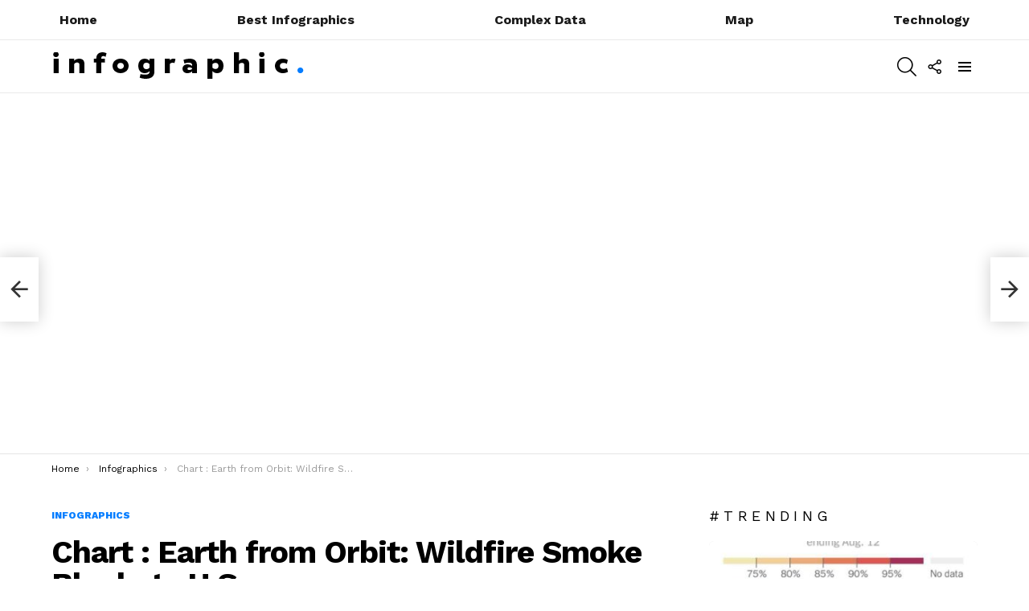

--- FILE ---
content_type: text/html; charset=UTF-8
request_url: https://infographic.tv/chart-earth-from-orbit-wildfire-smoke-blankets-u-s/
body_size: 22712
content:
<!DOCTYPE html>
<!--[if IE 8]>
<html class="no-js g1-off-outside lt-ie10 lt-ie9" id="ie8" lang="en-US" prefix="og: http://ogp.me/ns#"><![endif]-->
<!--[if IE 9]>
<html class="no-js g1-off-outside lt-ie10" id="ie9" lang="en-US" prefix="og: http://ogp.me/ns#"><![endif]-->
<!--[if !IE]><!-->
<html class="no-js g1-off-outside" lang="en-US" prefix="og: http://ogp.me/ns#"><!--<![endif]-->
<head>
	<meta charset="UTF-8"/>
	<link rel="profile" href="http://gmpg.org/xfn/11"/>
	<link rel="pingback" href="https://infographic.tv/xmlrpc.php"/>

	<title>Chart : Earth from Orbit: Wildfire Smoke Blankets U.S. &#8211; Infographic.tv &#8211; Number one infographics &amp; data Data visualization source</title>
<meta name='robots' content='max-image-preview:large' />
	<style>img:is([sizes="auto" i], [sizes^="auto," i]) { contain-intrinsic-size: 3000px 1500px }</style>
	
<meta name="viewport" content="initial-scale=1.0, minimum-scale=1.0, height=device-height, width=device-width" />
<meta property="og:locale" content="en_US" />
<meta property="og:type" content="article" />
<meta property="og:title" content="Chart : Earth from Orbit: Wildfire Smoke Blankets U.S." />
<meta property="og:description" content="Infographic : Earth from Orbit: Wildfire Smoke Blankets U.S. Earth from Orbit: Wildfire Smoke Blankets U.S. By DataDevOps Information graphics, visual representations of data known as infographics, keep the web going these days. Web users, with their diminishing attention spans, are inexorably drawn to these shiny, brightly coloured messages with small, relevant, clearly-displayed nuggets of" />
<meta property="og:url" content="https://infographic.tv/chart-earth-from-orbit-wildfire-smoke-blankets-u-s/" />
<meta property="og:site_name" content="Infographic.tv - Number one infographics &amp; data Data visualization source" />
<meta property="article:tag" content="free infographic" />
<meta property="article:tag" content="infogram" />
<meta property="article:tag" content="infographic ideas" />
<meta property="article:tag" content="infographics" />
<meta property="article:section" content="Infographics" />
<meta property="article:published_time" content="2021-07-18T13:43:06-04:00" />
<meta property="og:image" content="https://infographic.tv/wp-content/uploads/2021/07/Chart-Earth-from-Orbit-Wildfire-Smoke-Blankets-US.jpg" />
<meta property="og:image:secure_url" content="https://infographic.tv/wp-content/uploads/2021/07/Chart-Earth-from-Orbit-Wildfire-Smoke-Blankets-US.jpg" />
<meta property="og:image:width" content="480" />
<meta property="og:image:height" content="360" />
<link rel='dns-prefetch' href='//stats.wp.com' />
<link rel='dns-prefetch' href='//fonts.googleapis.com' />
<link rel='dns-prefetch' href='//v0.wordpress.com' />
<link rel='preconnect' href='https://fonts.gstatic.com' />
<link rel="alternate" type="application/rss+xml" title="Infographic.tv - Number one infographics &amp; data Data visualization source &raquo; Feed" href="https://infographic.tv/feed/" />
<link rel="alternate" type="application/rss+xml" title="Infographic.tv - Number one infographics &amp; data Data visualization source &raquo; Comments Feed" href="https://infographic.tv/comments/feed/" />
<link rel="alternate" type="application/rss+xml" title="Infographic.tv - Number one infographics &amp; data Data visualization source &raquo; Chart : Earth from Orbit: Wildfire Smoke Blankets U.S. Comments Feed" href="https://infographic.tv/chart-earth-from-orbit-wildfire-smoke-blankets-u-s/feed/" />
<script type="text/javascript">
/* <![CDATA[ */
window._wpemojiSettings = {"baseUrl":"https:\/\/s.w.org\/images\/core\/emoji\/15.0.3\/72x72\/","ext":".png","svgUrl":"https:\/\/s.w.org\/images\/core\/emoji\/15.0.3\/svg\/","svgExt":".svg","source":{"concatemoji":"https:\/\/infographic.tv\/wp-includes\/js\/wp-emoji-release.min.js?ver=6.7.4"}};
/*! This file is auto-generated */
!function(i,n){var o,s,e;function c(e){try{var t={supportTests:e,timestamp:(new Date).valueOf()};sessionStorage.setItem(o,JSON.stringify(t))}catch(e){}}function p(e,t,n){e.clearRect(0,0,e.canvas.width,e.canvas.height),e.fillText(t,0,0);var t=new Uint32Array(e.getImageData(0,0,e.canvas.width,e.canvas.height).data),r=(e.clearRect(0,0,e.canvas.width,e.canvas.height),e.fillText(n,0,0),new Uint32Array(e.getImageData(0,0,e.canvas.width,e.canvas.height).data));return t.every(function(e,t){return e===r[t]})}function u(e,t,n){switch(t){case"flag":return n(e,"\ud83c\udff3\ufe0f\u200d\u26a7\ufe0f","\ud83c\udff3\ufe0f\u200b\u26a7\ufe0f")?!1:!n(e,"\ud83c\uddfa\ud83c\uddf3","\ud83c\uddfa\u200b\ud83c\uddf3")&&!n(e,"\ud83c\udff4\udb40\udc67\udb40\udc62\udb40\udc65\udb40\udc6e\udb40\udc67\udb40\udc7f","\ud83c\udff4\u200b\udb40\udc67\u200b\udb40\udc62\u200b\udb40\udc65\u200b\udb40\udc6e\u200b\udb40\udc67\u200b\udb40\udc7f");case"emoji":return!n(e,"\ud83d\udc26\u200d\u2b1b","\ud83d\udc26\u200b\u2b1b")}return!1}function f(e,t,n){var r="undefined"!=typeof WorkerGlobalScope&&self instanceof WorkerGlobalScope?new OffscreenCanvas(300,150):i.createElement("canvas"),a=r.getContext("2d",{willReadFrequently:!0}),o=(a.textBaseline="top",a.font="600 32px Arial",{});return e.forEach(function(e){o[e]=t(a,e,n)}),o}function t(e){var t=i.createElement("script");t.src=e,t.defer=!0,i.head.appendChild(t)}"undefined"!=typeof Promise&&(o="wpEmojiSettingsSupports",s=["flag","emoji"],n.supports={everything:!0,everythingExceptFlag:!0},e=new Promise(function(e){i.addEventListener("DOMContentLoaded",e,{once:!0})}),new Promise(function(t){var n=function(){try{var e=JSON.parse(sessionStorage.getItem(o));if("object"==typeof e&&"number"==typeof e.timestamp&&(new Date).valueOf()<e.timestamp+604800&&"object"==typeof e.supportTests)return e.supportTests}catch(e){}return null}();if(!n){if("undefined"!=typeof Worker&&"undefined"!=typeof OffscreenCanvas&&"undefined"!=typeof URL&&URL.createObjectURL&&"undefined"!=typeof Blob)try{var e="postMessage("+f.toString()+"("+[JSON.stringify(s),u.toString(),p.toString()].join(",")+"));",r=new Blob([e],{type:"text/javascript"}),a=new Worker(URL.createObjectURL(r),{name:"wpTestEmojiSupports"});return void(a.onmessage=function(e){c(n=e.data),a.terminate(),t(n)})}catch(e){}c(n=f(s,u,p))}t(n)}).then(function(e){for(var t in e)n.supports[t]=e[t],n.supports.everything=n.supports.everything&&n.supports[t],"flag"!==t&&(n.supports.everythingExceptFlag=n.supports.everythingExceptFlag&&n.supports[t]);n.supports.everythingExceptFlag=n.supports.everythingExceptFlag&&!n.supports.flag,n.DOMReady=!1,n.readyCallback=function(){n.DOMReady=!0}}).then(function(){return e}).then(function(){var e;n.supports.everything||(n.readyCallback(),(e=n.source||{}).concatemoji?t(e.concatemoji):e.wpemoji&&e.twemoji&&(t(e.twemoji),t(e.wpemoji)))}))}((window,document),window._wpemojiSettings);
/* ]]> */
</script>
<style id='wp-emoji-styles-inline-css' type='text/css'>

	img.wp-smiley, img.emoji {
		display: inline !important;
		border: none !important;
		box-shadow: none !important;
		height: 1em !important;
		width: 1em !important;
		margin: 0 0.07em !important;
		vertical-align: -0.1em !important;
		background: none !important;
		padding: 0 !important;
	}
</style>
<link rel='stylesheet' id='mediaelement-css' href='https://infographic.tv/wp-includes/js/mediaelement/mediaelementplayer-legacy.min.css?ver=4.2.17' type='text/css' media='all' />
<link rel='stylesheet' id='wp-mediaelement-css' href='https://infographic.tv/wp-includes/js/mediaelement/wp-mediaelement.min.css?ver=6.7.4' type='text/css' media='all' />
<style id='jetpack-sharing-buttons-style-inline-css' type='text/css'>
.jetpack-sharing-buttons__services-list{display:flex;flex-direction:row;flex-wrap:wrap;gap:0;list-style-type:none;margin:5px;padding:0}.jetpack-sharing-buttons__services-list.has-small-icon-size{font-size:12px}.jetpack-sharing-buttons__services-list.has-normal-icon-size{font-size:16px}.jetpack-sharing-buttons__services-list.has-large-icon-size{font-size:24px}.jetpack-sharing-buttons__services-list.has-huge-icon-size{font-size:36px}@media print{.jetpack-sharing-buttons__services-list{display:none!important}}.editor-styles-wrapper .wp-block-jetpack-sharing-buttons{gap:0;padding-inline-start:0}ul.jetpack-sharing-buttons__services-list.has-background{padding:1.25em 2.375em}
</style>
<style id='classic-theme-styles-inline-css' type='text/css'>
/*! This file is auto-generated */
.wp-block-button__link{color:#fff;background-color:#32373c;border-radius:9999px;box-shadow:none;text-decoration:none;padding:calc(.667em + 2px) calc(1.333em + 2px);font-size:1.125em}.wp-block-file__button{background:#32373c;color:#fff;text-decoration:none}
</style>
<style id='global-styles-inline-css' type='text/css'>
:root{--wp--preset--aspect-ratio--square: 1;--wp--preset--aspect-ratio--4-3: 4/3;--wp--preset--aspect-ratio--3-4: 3/4;--wp--preset--aspect-ratio--3-2: 3/2;--wp--preset--aspect-ratio--2-3: 2/3;--wp--preset--aspect-ratio--16-9: 16/9;--wp--preset--aspect-ratio--9-16: 9/16;--wp--preset--color--black: #000000;--wp--preset--color--cyan-bluish-gray: #abb8c3;--wp--preset--color--white: #ffffff;--wp--preset--color--pale-pink: #f78da7;--wp--preset--color--vivid-red: #cf2e2e;--wp--preset--color--luminous-vivid-orange: #ff6900;--wp--preset--color--luminous-vivid-amber: #fcb900;--wp--preset--color--light-green-cyan: #7bdcb5;--wp--preset--color--vivid-green-cyan: #00d084;--wp--preset--color--pale-cyan-blue: #8ed1fc;--wp--preset--color--vivid-cyan-blue: #0693e3;--wp--preset--color--vivid-purple: #9b51e0;--wp--preset--gradient--vivid-cyan-blue-to-vivid-purple: linear-gradient(135deg,rgba(6,147,227,1) 0%,rgb(155,81,224) 100%);--wp--preset--gradient--light-green-cyan-to-vivid-green-cyan: linear-gradient(135deg,rgb(122,220,180) 0%,rgb(0,208,130) 100%);--wp--preset--gradient--luminous-vivid-amber-to-luminous-vivid-orange: linear-gradient(135deg,rgba(252,185,0,1) 0%,rgba(255,105,0,1) 100%);--wp--preset--gradient--luminous-vivid-orange-to-vivid-red: linear-gradient(135deg,rgba(255,105,0,1) 0%,rgb(207,46,46) 100%);--wp--preset--gradient--very-light-gray-to-cyan-bluish-gray: linear-gradient(135deg,rgb(238,238,238) 0%,rgb(169,184,195) 100%);--wp--preset--gradient--cool-to-warm-spectrum: linear-gradient(135deg,rgb(74,234,220) 0%,rgb(151,120,209) 20%,rgb(207,42,186) 40%,rgb(238,44,130) 60%,rgb(251,105,98) 80%,rgb(254,248,76) 100%);--wp--preset--gradient--blush-light-purple: linear-gradient(135deg,rgb(255,206,236) 0%,rgb(152,150,240) 100%);--wp--preset--gradient--blush-bordeaux: linear-gradient(135deg,rgb(254,205,165) 0%,rgb(254,45,45) 50%,rgb(107,0,62) 100%);--wp--preset--gradient--luminous-dusk: linear-gradient(135deg,rgb(255,203,112) 0%,rgb(199,81,192) 50%,rgb(65,88,208) 100%);--wp--preset--gradient--pale-ocean: linear-gradient(135deg,rgb(255,245,203) 0%,rgb(182,227,212) 50%,rgb(51,167,181) 100%);--wp--preset--gradient--electric-grass: linear-gradient(135deg,rgb(202,248,128) 0%,rgb(113,206,126) 100%);--wp--preset--gradient--midnight: linear-gradient(135deg,rgb(2,3,129) 0%,rgb(40,116,252) 100%);--wp--preset--font-size--small: 13px;--wp--preset--font-size--medium: 20px;--wp--preset--font-size--large: 36px;--wp--preset--font-size--x-large: 42px;--wp--preset--spacing--20: 0.44rem;--wp--preset--spacing--30: 0.67rem;--wp--preset--spacing--40: 1rem;--wp--preset--spacing--50: 1.5rem;--wp--preset--spacing--60: 2.25rem;--wp--preset--spacing--70: 3.38rem;--wp--preset--spacing--80: 5.06rem;--wp--preset--shadow--natural: 6px 6px 9px rgba(0, 0, 0, 0.2);--wp--preset--shadow--deep: 12px 12px 50px rgba(0, 0, 0, 0.4);--wp--preset--shadow--sharp: 6px 6px 0px rgba(0, 0, 0, 0.2);--wp--preset--shadow--outlined: 6px 6px 0px -3px rgba(255, 255, 255, 1), 6px 6px rgba(0, 0, 0, 1);--wp--preset--shadow--crisp: 6px 6px 0px rgba(0, 0, 0, 1);}:where(.is-layout-flex){gap: 0.5em;}:where(.is-layout-grid){gap: 0.5em;}body .is-layout-flex{display: flex;}.is-layout-flex{flex-wrap: wrap;align-items: center;}.is-layout-flex > :is(*, div){margin: 0;}body .is-layout-grid{display: grid;}.is-layout-grid > :is(*, div){margin: 0;}:where(.wp-block-columns.is-layout-flex){gap: 2em;}:where(.wp-block-columns.is-layout-grid){gap: 2em;}:where(.wp-block-post-template.is-layout-flex){gap: 1.25em;}:where(.wp-block-post-template.is-layout-grid){gap: 1.25em;}.has-black-color{color: var(--wp--preset--color--black) !important;}.has-cyan-bluish-gray-color{color: var(--wp--preset--color--cyan-bluish-gray) !important;}.has-white-color{color: var(--wp--preset--color--white) !important;}.has-pale-pink-color{color: var(--wp--preset--color--pale-pink) !important;}.has-vivid-red-color{color: var(--wp--preset--color--vivid-red) !important;}.has-luminous-vivid-orange-color{color: var(--wp--preset--color--luminous-vivid-orange) !important;}.has-luminous-vivid-amber-color{color: var(--wp--preset--color--luminous-vivid-amber) !important;}.has-light-green-cyan-color{color: var(--wp--preset--color--light-green-cyan) !important;}.has-vivid-green-cyan-color{color: var(--wp--preset--color--vivid-green-cyan) !important;}.has-pale-cyan-blue-color{color: var(--wp--preset--color--pale-cyan-blue) !important;}.has-vivid-cyan-blue-color{color: var(--wp--preset--color--vivid-cyan-blue) !important;}.has-vivid-purple-color{color: var(--wp--preset--color--vivid-purple) !important;}.has-black-background-color{background-color: var(--wp--preset--color--black) !important;}.has-cyan-bluish-gray-background-color{background-color: var(--wp--preset--color--cyan-bluish-gray) !important;}.has-white-background-color{background-color: var(--wp--preset--color--white) !important;}.has-pale-pink-background-color{background-color: var(--wp--preset--color--pale-pink) !important;}.has-vivid-red-background-color{background-color: var(--wp--preset--color--vivid-red) !important;}.has-luminous-vivid-orange-background-color{background-color: var(--wp--preset--color--luminous-vivid-orange) !important;}.has-luminous-vivid-amber-background-color{background-color: var(--wp--preset--color--luminous-vivid-amber) !important;}.has-light-green-cyan-background-color{background-color: var(--wp--preset--color--light-green-cyan) !important;}.has-vivid-green-cyan-background-color{background-color: var(--wp--preset--color--vivid-green-cyan) !important;}.has-pale-cyan-blue-background-color{background-color: var(--wp--preset--color--pale-cyan-blue) !important;}.has-vivid-cyan-blue-background-color{background-color: var(--wp--preset--color--vivid-cyan-blue) !important;}.has-vivid-purple-background-color{background-color: var(--wp--preset--color--vivid-purple) !important;}.has-black-border-color{border-color: var(--wp--preset--color--black) !important;}.has-cyan-bluish-gray-border-color{border-color: var(--wp--preset--color--cyan-bluish-gray) !important;}.has-white-border-color{border-color: var(--wp--preset--color--white) !important;}.has-pale-pink-border-color{border-color: var(--wp--preset--color--pale-pink) !important;}.has-vivid-red-border-color{border-color: var(--wp--preset--color--vivid-red) !important;}.has-luminous-vivid-orange-border-color{border-color: var(--wp--preset--color--luminous-vivid-orange) !important;}.has-luminous-vivid-amber-border-color{border-color: var(--wp--preset--color--luminous-vivid-amber) !important;}.has-light-green-cyan-border-color{border-color: var(--wp--preset--color--light-green-cyan) !important;}.has-vivid-green-cyan-border-color{border-color: var(--wp--preset--color--vivid-green-cyan) !important;}.has-pale-cyan-blue-border-color{border-color: var(--wp--preset--color--pale-cyan-blue) !important;}.has-vivid-cyan-blue-border-color{border-color: var(--wp--preset--color--vivid-cyan-blue) !important;}.has-vivid-purple-border-color{border-color: var(--wp--preset--color--vivid-purple) !important;}.has-vivid-cyan-blue-to-vivid-purple-gradient-background{background: var(--wp--preset--gradient--vivid-cyan-blue-to-vivid-purple) !important;}.has-light-green-cyan-to-vivid-green-cyan-gradient-background{background: var(--wp--preset--gradient--light-green-cyan-to-vivid-green-cyan) !important;}.has-luminous-vivid-amber-to-luminous-vivid-orange-gradient-background{background: var(--wp--preset--gradient--luminous-vivid-amber-to-luminous-vivid-orange) !important;}.has-luminous-vivid-orange-to-vivid-red-gradient-background{background: var(--wp--preset--gradient--luminous-vivid-orange-to-vivid-red) !important;}.has-very-light-gray-to-cyan-bluish-gray-gradient-background{background: var(--wp--preset--gradient--very-light-gray-to-cyan-bluish-gray) !important;}.has-cool-to-warm-spectrum-gradient-background{background: var(--wp--preset--gradient--cool-to-warm-spectrum) !important;}.has-blush-light-purple-gradient-background{background: var(--wp--preset--gradient--blush-light-purple) !important;}.has-blush-bordeaux-gradient-background{background: var(--wp--preset--gradient--blush-bordeaux) !important;}.has-luminous-dusk-gradient-background{background: var(--wp--preset--gradient--luminous-dusk) !important;}.has-pale-ocean-gradient-background{background: var(--wp--preset--gradient--pale-ocean) !important;}.has-electric-grass-gradient-background{background: var(--wp--preset--gradient--electric-grass) !important;}.has-midnight-gradient-background{background: var(--wp--preset--gradient--midnight) !important;}.has-small-font-size{font-size: var(--wp--preset--font-size--small) !important;}.has-medium-font-size{font-size: var(--wp--preset--font-size--medium) !important;}.has-large-font-size{font-size: var(--wp--preset--font-size--large) !important;}.has-x-large-font-size{font-size: var(--wp--preset--font-size--x-large) !important;}
:where(.wp-block-post-template.is-layout-flex){gap: 1.25em;}:where(.wp-block-post-template.is-layout-grid){gap: 1.25em;}
:where(.wp-block-columns.is-layout-flex){gap: 2em;}:where(.wp-block-columns.is-layout-grid){gap: 2em;}
:root :where(.wp-block-pullquote){font-size: 1.5em;line-height: 1.6;}
</style>
<link rel='stylesheet' id='adace-style-css' href='https://infographic.tv/wp-content/plugins/ad-ace/assets/css/style.min.css?ver=1.3.28' type='text/css' media='all' />
<link rel='stylesheet' id='shoppable-images-css-css' href='https://infographic.tv/wp-content/plugins/ad-ace/assets/css/shoppable-images-front.min.css?ver=1.3.28' type='text/css' media='all' />
<link rel='stylesheet' id='mace-lazy-load-youtube-css' href='https://infographic.tv/wp-content/plugins/media-ace/includes/lazy-load/assets/css/youtube.min.css?ver=1.4.13' type='text/css' media='all' />
<link rel='stylesheet' id='mace-gallery-css' href='https://infographic.tv/wp-content/plugins/media-ace/includes/gallery/css/gallery.min.css?ver=6.7.4' type='text/css' media='all' />
<link rel='stylesheet' id='jquery-magnific-popup-css' href='https://infographic.tv/wp-content/plugins/snax/assets/js/jquery.magnific-popup/magnific-popup.css?ver=6.7.4' type='text/css' media='all' />
<link rel='stylesheet' id='snax-css' href='https://infographic.tv/wp-content/plugins/snax/css/snax.min.css?ver=1.94' type='text/css' media='all' />
<link rel='stylesheet' id='wyr-main-css' href='https://infographic.tv/wp-content/plugins/whats-your-reaction/css/main.min.css?ver=1.3.20' type='text/css' media='all' />
<link rel='stylesheet' id='g1-main-css' href='https://infographic.tv/wp-content/themes/bimber/css/9.2.5/styles/app/all-light.min.css?ver=9.2.5' type='text/css' media='all' />
<link rel='stylesheet' id='bimber-single-css' href='https://infographic.tv/wp-content/themes/bimber/css/9.2.5/styles/app/single-light.min.css?ver=9.2.5' type='text/css' media='all' />
<link rel='stylesheet' id='bimber-comments-css' href='https://infographic.tv/wp-content/themes/bimber/css/9.2.5/styles/app/comments-light.min.css?ver=9.2.5' type='text/css' media='all' />
<link rel='stylesheet' id='bimber-google-fonts-css' href='//fonts.googleapis.com/css?family=Work+Sans%3A400%2C300%2C500%2C600%2C700%2C800%2C900&#038;subset=latin%2Clatin-ext&#038;display=swap&#038;ver=9.2.5' type='text/css' media='all' />
<link rel='stylesheet' id='bimber-dynamic-style-css' href='https://infographic.tv/wp-content/uploads/dynamic-style-1737827055.css' type='text/css' media='all' />
<link rel='stylesheet' id='subscribe-forms-css-css' href='https://infographic.tv/wp-content/plugins/easy-social-share-buttons3/assets/modules/subscribe-forms.min.css?ver=8.8' type='text/css' media='all' />
<link rel='stylesheet' id='easy-social-share-buttons-display-methods-css' href='https://infographic.tv/wp-content/plugins/easy-social-share-buttons3/assets/css/essb-display-methods.min.css?ver=8.8' type='text/css' media='all' />
<link rel='stylesheet' id='easy-social-share-buttons-css' href='https://infographic.tv/wp-content/plugins/easy-social-share-buttons3/assets/css/easy-social-share-buttons.min.css?ver=8.8' type='text/css' media='all' />
<style id='easy-social-share-buttons-inline-css' type='text/css'>
.essb_topbar .essb_topbar_inner{max-width:1152px;margin:0 auto;padding-left:0;padding-right:0;}.essb_topbar{margin-top:-200px;}
</style>
<link rel='stylesheet' id='bimber-snax-extra-css' href='https://infographic.tv/wp-content/themes/bimber/css/9.2.5/styles/app/snax-extra-light.min.css?ver=9.2.5' type='text/css' media='all' />
<link rel='stylesheet' id='bimber-essb-css' href='https://infographic.tv/wp-content/themes/bimber/css/9.2.5/styles/app/essb-light.min.css?ver=9.2.5' type='text/css' media='all' />
<link rel='stylesheet' id='bimber-mashshare-css' href='https://infographic.tv/wp-content/themes/bimber/css/9.2.5/styles/app/mashshare-light.min.css?ver=9.2.5' type='text/css' media='all' />
<script type="text/javascript" src="https://infographic.tv/wp-includes/js/jquery/jquery.min.js?ver=3.7.1" id="jquery-core-js"></script>
<script type="text/javascript" src="https://infographic.tv/wp-includes/js/jquery/jquery-migrate.min.js?ver=3.4.1" id="jquery-migrate-js"></script>
<script type="text/javascript" src="https://infographic.tv/wp-content/plugins/ad-ace/assets/js/slot-slideup.js?ver=1.3.28" id="adace-slot-slideup-js"></script>
<script type="text/javascript" src="https://infographic.tv/wp-content/plugins/ad-ace/includes/shoppable-images/assets/js/shoppable-images-front.js?ver=1.3.28" id="shoppable-images-js-js"></script>
<script type="text/javascript" src="https://infographic.tv/wp-content/plugins/ad-ace/assets/js/coupons.js?ver=1.3.28" id="adace-coupons-js"></script>
<script type="text/javascript" src="https://infographic.tv/wp-content/themes/bimber/js/modernizr/modernizr-custom.min.js?ver=3.3.0" id="modernizr-js"></script>
<link rel="https://api.w.org/" href="https://infographic.tv/wp-json/" /><link rel="alternate" title="JSON" type="application/json" href="https://infographic.tv/wp-json/wp/v2/posts/45469" /><link rel="EditURI" type="application/rsd+xml" title="RSD" href="https://infographic.tv/xmlrpc.php?rsd" />
<link rel="canonical" href="https://infographic.tv/chart-earth-from-orbit-wildfire-smoke-blankets-u-s/" />
<link rel='shortlink' href='https://infographic.tv/?p=45469' />
<link rel="alternate" title="oEmbed (JSON)" type="application/json+oembed" href="https://infographic.tv/wp-json/oembed/1.0/embed?url=https%3A%2F%2Finfographic.tv%2Fchart-earth-from-orbit-wildfire-smoke-blankets-u-s%2F" />
<link rel="alternate" title="oEmbed (XML)" type="text/xml+oembed" href="https://infographic.tv/wp-json/oembed/1.0/embed?url=https%3A%2F%2Finfographic.tv%2Fchart-earth-from-orbit-wildfire-smoke-blankets-u-s%2F&#038;format=xml" />
<link rel="preload" href="https://infographic.tv/wp-content/plugins/g1-socials/css/iconfont/fonts/g1-socials.woff" as="font" type="font/woff" crossorigin="anonymous">	<style>
		.lazyload, .lazyloading {
			opacity: 0;
		}
		.lazyloaded {
			opacity: 1;
		}
		.lazyload,
		.lazyloading,
		.lazyloaded {
			transition: opacity 0.175s ease-in-out;
		}

		iframe.lazyloading {
			opacity: 1;
			transition: opacity 0.375s ease-in-out;
			background: #f2f2f2 no-repeat center;
		}
		iframe.lazyloaded {
			opacity: 1;
		}
	</style>
	<link rel="preload" href="https://infographic.tv/wp-content/plugins/snax/css/snaxicon/fonts/snaxicon.woff" as="font" type="font/woff" crossorigin="anonymous">	<style>img#wpstats{display:none}</style>
			<style>
	@font-face {
		font-family: "bimber";
					src:url("https://infographic.tv/wp-content/themes/bimber/css/9.2.5/bunchy/fonts/bimber.eot");
			src:url("https://infographic.tv/wp-content/themes/bimber/css/9.2.5/bunchy/fonts/bimber.eot?#iefix") format("embedded-opentype"),
			url("https://infographic.tv/wp-content/themes/bimber/css/9.2.5/bunchy/fonts/bimber.woff") format("woff"),
			url("https://infographic.tv/wp-content/themes/bimber/css/9.2.5/bunchy/fonts/bimber.ttf") format("truetype"),
			url("https://infographic.tv/wp-content/themes/bimber/css/9.2.5/bunchy/fonts/bimber.svg#bimber") format("svg");
						font-weight: normal;
		font-style: normal;
		font-display: block;
	}
	</style>
	<script async src="//pagead2.googlesyndication.com/pagead/js/adsbygoogle.js"></script>
<script>
     (adsbygoogle = window.adsbygoogle || []).push({
          google_ad_client: "ca-pub-5597483642361353",
          enable_page_level_ads: true
     });
</script>
<!-- Global site tag (gtag.js) - Google Analytics -->
<script async src="https://www.googletagmanager.com/gtag/js?id=UA-73693344-15"></script>
<script>
  window.dataLayer = window.dataLayer || [];
  function gtag(){dataLayer.push(arguments);}
  gtag('js', new Date());

  gtag('config', 'UA-73693344-15');
</script><link rel="icon" href="https://infographic.tv/wp-content/uploads/2018/12/favicon-48x48.png" sizes="32x32" />
<link rel="icon" href="https://infographic.tv/wp-content/uploads/2018/12/favicon-192x192.png" sizes="192x192" />
<link rel="apple-touch-icon" href="https://infographic.tv/wp-content/uploads/2018/12/favicon-192x192.png" />
<meta name="msapplication-TileImage" content="https://infographic.tv/wp-content/uploads/2018/12/favicon-300x300.png" />
	<script>if("undefined"!=typeof localStorage){var nsfwItemId=document.getElementsByName("g1:nsfw-item-id");nsfwItemId=nsfwItemId.length>0?nsfwItemId[0].getAttribute("content"):"g1_nsfw_off",window.g1SwitchNSFW=function(e){e?(localStorage.setItem(nsfwItemId,1),document.documentElement.classList.add("g1-nsfw-off")):(localStorage.removeItem(nsfwItemId),document.documentElement.classList.remove("g1-nsfw-off"))};try{var nsfwmode=localStorage.getItem(nsfwItemId);window.g1SwitchNSFW(nsfwmode)}catch(e){}}</script>
	</head>

<body class="post-template-default single single-post postid-45469 single-format-standard wp-embed-responsive snax-hoverable g1-layout-stretched g1-hoverable g1-has-mobile-logo g1-sidebar-normal essb-8.8" itemscope="" itemtype="http://schema.org/WebPage" >

<div class="g1-body-inner">

	<div id="page">
		

		

					<div class="g1-row g1-row-layout-page g1-hb-row g1-hb-row-normal g1-hb-row-a g1-hb-row-1 g1-hb-boxed g1-hb-sticky-off g1-hb-shadow-off">
			<div class="g1-row-inner">
				<div class="g1-column g1-dropable">
											<div class="g1-bin-1 g1-bin-grow-off">
							<div class="g1-bin g1-bin-align-left">
															</div>
						</div>
											<div class="g1-bin-2 g1-bin-grow-on">
							<div class="g1-bin g1-bin-align-center">
																	<!-- BEGIN .g1-primary-nav -->
<nav id="g1-primary-nav" class="g1-primary-nav"><ul id="g1-primary-nav-menu" class="g1-primary-nav-menu g1-menu-h"><li id="menu-item-4624" class="menu-item menu-item-type-custom menu-item-object-custom menu-item-home menu-item-g1-standard menu-item-4624"><a href="https://infographic.tv">Home</a></li>
<li id="menu-item-4792" class="menu-item menu-item-type-taxonomy menu-item-object-category current-post-ancestor current-menu-parent current-post-parent menu-item-g1-standard menu-item-4792"><a href="https://infographic.tv/category/best-infographics/">Best Infographics</a></li>
<li id="menu-item-4771" class="menu-item menu-item-type-taxonomy menu-item-object-category menu-item-g1-standard menu-item-4771"><a href="https://infographic.tv/category/complex-data/">Complex Data</a></li>
<li id="menu-item-5246" class="menu-item menu-item-type-taxonomy menu-item-object-category menu-item-g1-standard menu-item-5246"><a href="https://infographic.tv/category/map/">Map</a></li>
<li id="menu-item-47263" class="menu-item menu-item-type-custom menu-item-object-custom menu-item-g1-standard menu-item-47263"><a href="https://tech.infographic.tv/">Technology</a></li>
</ul></nav><!-- END .g1-primary-nav -->
															</div>
						</div>
											<div class="g1-bin-3 g1-bin-grow-off">
							<div class="g1-bin g1-bin-align-right">
															</div>
						</div>
									</div>
			</div>
			<div class="g1-row-background"></div>
		</div>
			<div class="g1-row g1-row-layout-page g1-hb-row g1-hb-row-normal g1-hb-row-b g1-hb-row-2 g1-hb-boxed g1-hb-sticky-off g1-hb-shadow-off">
			<div class="g1-row-inner">
				<div class="g1-column g1-dropable">
											<div class="g1-bin-1 g1-bin-grow-off">
							<div class="g1-bin g1-bin-align-left">
																	<div class="g1-id g1-id-desktop">
			<p class="g1-mega g1-mega-1st site-title">
	
			<a class="g1-logo-wrapper"
			   href="https://infographic.tv/" rel="home">
									<picture class="g1-logo g1-logo-default">
						<source media="(min-width: 1025px)" srcset="https://infographic.tv/wp-content/uploads/2018/12/logo-retina.png 2x,https://infographic.tv/wp-content/uploads/2018/12/logo-1.png 1x">
						<source media="(max-width: 1024px)" srcset="data:image/svg+xml,%3Csvg%20xmlns%3D%27http%3A%2F%2Fwww.w3.org%2F2000%2Fsvg%27%20viewBox%3D%270%200%20315%2035%27%2F%3E">
						<img
							src="https://infographic.tv/wp-content/uploads/2018/12/logo-1.png"
							width="315"
							height="35"
							alt="Infographic.tv - Number one infographics &amp; data Data visualization source" />
					</picture>

												</a>

			</p>
	
            <script>
            try {
                if ( localStorage.getItem(skinItemId ) ) {
                    var _g1;
                    _g1 = document.getElementById('g1-logo-inverted-img');
                    _g1.classList.remove('lazyload');
                    _g1.setAttribute('src', _g1.getAttribute('data-src') );

                    _g1 = document.getElementById('g1-logo-inverted-source');
                    _g1.setAttribute('srcset', _g1.getAttribute('data-srcset'));
                }
            } catch(e) {}
        </script>
    
	</div>															</div>
						</div>
											<div class="g1-bin-2 g1-bin-grow-off">
							<div class="g1-bin g1-bin-align-center">
															</div>
						</div>
											<div class="g1-bin-3 g1-bin-grow-off">
							<div class="g1-bin g1-bin-align-right">
																		<div class="g1-drop g1-drop-with-anim g1-drop-before g1-drop-the-search  g1-drop-m g1-drop-icon ">
		<a class="g1-drop-toggle" href="https://infographic.tv/?s=">
			<span class="g1-drop-toggle-icon"></span><span class="g1-drop-toggle-text">Search</span>
			<span class="g1-drop-toggle-arrow"></span>
		</a>
		<div class="g1-drop-content">
			

<div role="search" class="search-form-wrapper">
	<form method="get"
	      class="g1-searchform-tpl-default g1-searchform-ajax search-form"
	      action="https://infographic.tv/">
		<label>
			<span class="screen-reader-text">Search for:</span>
			<input type="search" class="search-field"
			       placeholder="Search &hellip;"
			       value="" name="s"
			       title="Search for:" />
		</label>
		<button class="search-submit">Search</button>
	</form>

			<div class="g1-searches g1-searches-ajax"></div>
	</div>
		</div>
	</div>
																		<div class="g1-drop g1-drop-with-anim g1-drop-the-socials g1-drop-m g1-drop-icon ">
		<a class="g1-drop-toggle" href="#" title="Follow us">
			<span class="g1-drop-toggle-icon"></span><span class="g1-drop-toggle-text">Follow us</span>
			<span class="g1-drop-toggle-arrow"></span>
		</a>
		<div class="g1-drop-content">
			<ul id="g1-social-icons-1" class="g1-socials-items g1-socials-items-tpl-grid">
			<li class="g1-socials-item g1-socials-item-facebook">
	   <a class="g1-socials-item-link" href="https://www.facebook.com/pg/Infographic-TV-278829689655032/" target="_blank" rel="noopener">
		   <span class="g1-socials-item-icon g1-socials-item-icon-48 g1-socials-item-icon-text g1-socials-item-icon-facebook"></span>
		   <span class="g1-socials-item-tooltip">
			   <span class="g1-socials-item-tooltip-inner">facebook</span>
		   </span>
	   </a>
	</li>
			<li class="g1-socials-item g1-socials-item-flickr">
	   <a class="g1-socials-item-link" href="https://www.flickr.com/photos/161219295@N08/" target="_blank" rel="noopener">
		   <span class="g1-socials-item-icon g1-socials-item-icon-48 g1-socials-item-icon-text g1-socials-item-icon-flickr"></span>
		   <span class="g1-socials-item-tooltip">
			   <span class="g1-socials-item-tooltip-inner">flickr</span>
		   </span>
	   </a>
	</li>
			<li class="g1-socials-item g1-socials-item-linkedin">
	   <a class="g1-socials-item-link" href="https://www.linkedin.com/in/infographic-tv-82b867177" target="_blank" rel="noopener">
		   <span class="g1-socials-item-icon g1-socials-item-icon-48 g1-socials-item-icon-text g1-socials-item-icon-linkedin"></span>
		   <span class="g1-socials-item-tooltip">
			   <span class="g1-socials-item-tooltip-inner">linkedin</span>
		   </span>
	   </a>
	</li>
			<li class="g1-socials-item g1-socials-item-pinterest">
	   <a class="g1-socials-item-link" href="https://www.pinterest.com/infographictv/" target="_blank" rel="noopener">
		   <span class="g1-socials-item-icon g1-socials-item-icon-48 g1-socials-item-icon-text g1-socials-item-icon-pinterest"></span>
		   <span class="g1-socials-item-tooltip">
			   <span class="g1-socials-item-tooltip-inner">pinterest</span>
		   </span>
	   </a>
	</li>
			<li class="g1-socials-item g1-socials-item-tumblr">
	   <a class="g1-socials-item-link" href="https://infographictv.tumblr.com/" target="_blank" rel="noopener">
		   <span class="g1-socials-item-icon g1-socials-item-icon-48 g1-socials-item-icon-text g1-socials-item-icon-tumblr"></span>
		   <span class="g1-socials-item-tooltip">
			   <span class="g1-socials-item-tooltip-inner">tumblr</span>
		   </span>
	   </a>
	</li>
	</ul>
		</div>
	</div>
																		<a class="g1-hamburger g1-hamburger-show g1-hamburger-s  " href="#">
		<span class="g1-hamburger-icon"></span>
			<span class="g1-hamburger-label
			g1-hamburger-label-hidden			">Menu</span>
	</a>
															</div>
						</div>
									</div>
			</div>
			<div class="g1-row-background"></div>
		</div>
			<div class="g1-row g1-row-layout-page g1-hb-row g1-hb-row-normal g1-hb-row-c g1-hb-row-3 g1-hb-boxed g1-hb-sticky-off g1-hb-shadow-off">
			<div class="g1-row-inner">
				<div class="g1-column g1-dropable">
											<div class="g1-bin-1 g1-bin-grow-off">
							<div class="g1-bin g1-bin-align-left">
															</div>
						</div>
											<div class="g1-bin-2 g1-bin-grow-off">
							<div class="g1-bin g1-bin-align-center">
															</div>
						</div>
											<div class="g1-bin-3 g1-bin-grow-off">
							<div class="g1-bin g1-bin-align-right">
															</div>
						</div>
									</div>
			</div>
			<div class="g1-row-background"></div>
		</div>
				<div class="g1-row g1-row-layout-page g1-hb-row g1-hb-row-mobile g1-hb-row-a g1-hb-row-1 g1-hb-boxed g1-hb-sticky-off g1-hb-shadow-off">
			<div class="g1-row-inner">
				<div class="g1-column g1-dropable">
											<div class="g1-bin-1 g1-bin-grow-off">
							<div class="g1-bin g1-bin-align-left">
															</div>
						</div>
											<div class="g1-bin-2 g1-bin-grow-on">
							<div class="g1-bin g1-bin-align-center">
																	<div class="g1-id g1-id-mobile">
			<p class="g1-mega g1-mega-1st site-title">
	
		<a class="g1-logo-wrapper"
		   href="https://infographic.tv/" rel="home">
							<picture class="g1-logo g1-logo-default">
					<source media="(max-width: 1024px)" srcset="https://infographic.tv/wp-content/uploads/2018/12/logo-retina.png 2x,https://infographic.tv/wp-content/uploads/2018/12/logo-1.png 1x">
					<source media="(min-width: 1025px)" srcset="data:image/svg+xml,%3Csvg%20xmlns%3D%27http%3A%2F%2Fwww.w3.org%2F2000%2Fsvg%27%20viewBox%3D%270%200%20315%2035%27%2F%3E">
					<img
						src="https://infographic.tv/wp-content/uploads/2018/12/logo-1.png"
						width="315"
						height="35"
						alt="Infographic.tv - Number one infographics &amp; data Data visualization source" />
				</picture>

									</a>

			</p>
	
            <script>
            try {
                if ( localStorage.getItem(skinItemId ) ) {
                    var _g1;
                    _g1 = document.getElementById('g1-logo-mobile-inverted-img');
                    _g1.classList.remove('lazyload');
                    _g1.setAttribute('src', _g1.getAttribute('data-src') );

                    _g1 = document.getElementById('g1-logo-mobile-inverted-source');
                    _g1.setAttribute('srcset', _g1.getAttribute('data-srcset'));
                }
            } catch(e) {}
        </script>
    
	</div>															</div>
						</div>
											<div class="g1-bin-3 g1-bin-grow-off">
							<div class="g1-bin g1-bin-align-right">
																		<a class="g1-hamburger g1-hamburger-show g1-hamburger-s  " href="#">
		<span class="g1-hamburger-icon"></span>
			<span class="g1-hamburger-label
			g1-hamburger-label-hidden			">Menu</span>
	</a>
															</div>
						</div>
									</div>
			</div>
			<div class="g1-row-background"></div>
		</div>
			<div class="g1-row g1-row-layout-page g1-hb-row g1-hb-row-mobile g1-hb-row-b g1-hb-row-2 g1-hb-boxed g1-hb-sticky-off g1-hb-shadow-off">
			<div class="g1-row-inner">
				<div class="g1-column g1-dropable">
											<div class="g1-bin-1 g1-bin-grow-on">
							<div class="g1-bin g1-bin-align-left">
															</div>
						</div>
											<div class="g1-bin-2 g1-bin-grow-off">
							<div class="g1-bin g1-bin-align-center">
															</div>
						</div>
											<div class="g1-bin-3 g1-bin-grow-off">
							<div class="g1-bin g1-bin-align-right">
															</div>
						</div>
									</div>
			</div>
			<div class="g1-row-background"></div>
		</div>
			<div class="g1-row g1-row-layout-page g1-hb-row g1-hb-row-mobile g1-hb-row-c g1-hb-row-3 g1-hb-boxed g1-hb-sticky-off g1-hb-shadow-off">
			<div class="g1-row-inner">
				<div class="g1-column g1-dropable">
											<div class="g1-bin-1 g1-bin-grow-off">
							<div class="g1-bin g1-bin-align-left">
															</div>
						</div>
											<div class="g1-bin-2 g1-bin-grow-off">
							<div class="g1-bin g1-bin-align-center">
															</div>
						</div>
											<div class="g1-bin-3 g1-bin-grow-off">
							<div class="g1-bin g1-bin-align-right">
															</div>
						</div>
									</div>
			</div>
			<div class="g1-row-background"></div>
		</div>
	
		
		



		
				<div class="g1-row g1-row-layout-page g1-advertisement g1-advertisement-before-content-theme-area">
			<div class="g1-row-inner">
				<div class="g1-column">

					<div class="adace-slot-wrapper bimber_before_content_theme_area adace-align-center adace-slot-wrapper-main" style="min-width:970px;max-width:250px;text-align:center;">
	<div class="adace-disclaimer">
			</div>
	<div class="adace-slot">
			<div class="adace-loader adace-loader-697196bb141be">
		<script>
			(function ($) {
			var $self = $('.adace-loader-697196bb141be');
			var $wrapper = $self.closest('.adace-slot-wrapper');

			"use strict";
			var adace_load_697196bb141be = function(){
				var viewport = $(window).width();
				var tabletStart = 601;
				var landscapeStart = 801;
				var tabletEnd = 961;
				var content = '%3Cdiv%20class%3D%22adace_adsense_697196bb13c45%22%3E%3Cscript%20async%20src%3D%22%2F%2Fpagead2.googlesyndication.com%2Fpagead%2Fjs%2Fadsbygoogle.js%22%3E%3C%2Fscript%3E%0A%09%09%3Cins%20class%3D%22adsbygoogle%22%0A%09%09style%3D%22display%3Ablock%3B%22%0A%09%09data-ad-client%3D%22ca-pub-5597483642361353%22%0A%09%09data-ad-slot%3D%224805505282%22%0A%09%09data-ad-format%3D%22fluid%22%0A%09%09%3E%3C%2Fins%3E%0A%09%09%3Cscript%3E%28adsbygoogle%20%3D%20window.adsbygoogle%20%7C%7C%20%5B%5D%29.push%28%7B%7D%29%3B%3C%2Fscript%3E%3C%2Fdiv%3E';
				var unpack = true;
				if(viewport<tabletStart){
										if ($wrapper.hasClass('.adace-hide-on-mobile')){
						$wrapper.remove();
					}
				}
				if(viewport>=tabletStart && viewport<landscapeStart){
										if ($wrapper.hasClass('.adace-hide-on-portrait')){
						$wrapper.remove();
					}
				}
				if(viewport>=landscapeStart && viewport<tabletEnd){
										if ($wrapper.hasClass('.adace-hide-on-landscape')){
						$wrapper.remove();
					}
				}
				if(viewport>=tabletStart && viewport<tabletEnd){
										if ($wrapper.hasClass('.adace-hide-on-tablet')){
						$wrapper.remove();
					}
				}
				if(viewport>=tabletEnd){
										if ($wrapper.hasClass('.adace-hide-on-desktop')){
						$wrapper.remove();
					}
				}
				if(unpack) {
					$self.replaceWith(decodeURIComponent(content));
				}
			}
			if($wrapper.css('visibility') === 'visible' ) {
				adace_load_697196bb141be();
			} else {
				//fire when visible.
				var refreshIntervalId = setInterval(function(){
					if($wrapper.css('visibility') === 'visible' ) {
						adace_load_697196bb141be();
						clearInterval(refreshIntervalId);
					}
				}, 999);
			}


			})(jQuery);
		</script>
	</div>
		</div>
</div>




				</div>
			</div>
			<div class="g1-row-background"></div>
		</div>
			
			<div class="g1-row g1-row-padding-xs g1-row-layout-page g1-row-breadcrumbs">
			<div class="g1-row-background">
			</div>

			<div class="g1-row-inner">
				<div class="g1-column">
					<nav class="g1-breadcrumbs g1-breadcrumbs-with-ellipsis g1-meta">
				<p class="g1-breadcrumbs-label">You are here: </p>
				<ol itemscope itemtype="http://schema.org/BreadcrumbList"><li class="g1-breadcrumbs-item" itemprop="itemListElement" itemscope itemtype="http://schema.org/ListItem">
						<a itemprop="item" content="https://infographic.tv/" href="https://infographic.tv/">
						<span itemprop="name">Home</span>
						<meta itemprop="position" content="1" />
						</a>
						</li><li class="g1-breadcrumbs-item" itemprop="itemListElement" itemscope itemtype="http://schema.org/ListItem">
						<a itemprop="item" content="https://infographic.tv/category/best-infographics/" href="https://infographic.tv/category/best-infographics/">
						<span itemprop="name">Infographics</span>
						<meta itemprop="position" content="2" />
						</a>
						</li><li class="g1-breadcrumbs-item" itemprop="itemListElement" itemscope itemtype="http://schema.org/ListItem">
					<span itemprop="name">Chart : Earth from Orbit: Wildfire Smoke Blankets U.S.</span>
					<meta itemprop="position" content="3" />
					<meta itemprop="item" content="https://infographic.tv/chart-earth-from-orbit-wildfire-smoke-blankets-u-s/" />
					</li></ol>
				</nav>				</div>
			</div>
		</div><!-- .g1-row -->
	
	<div class="g1-row g1-row-padding-m g1-row-layout-page">
		<div class="g1-row-background">
		</div>
		<div class="g1-row-inner">

			<div class="g1-column g1-column-2of3" id="primary">
				<div id="content" role="main">

					
<span class="bimber-url-waypoint" data-bimber-post-title="Chart : Earth from Orbit: Wildfire Smoke Blankets U.S." data-bimber-post-url="https://infographic.tv/chart-earth-from-orbit-wildfire-smoke-blankets-u-s/"></span>
<article id="post-45469" class="entry-tpl-classic-v2 post-45469 post type-post status-publish format-standard has-post-thumbnail category-best-infographics tag-free-infographic tag-infogram tag-infographic-ideas tag-infographics" itemscope="" itemtype="http://schema.org/Article">
	<div class="entry-inner">
		
		<header class="entry-header entry-header-02">
			<div class="entry-before-title">
				<span class="entry-categories "><span class="entry-categories-inner"><span class="entry-categories-label">in</span> <a href="https://infographic.tv/category/best-infographics/" class="entry-category entry-category-item-119"><span itemprop="articleSection">Infographics</span></a></span></span>
								</div>

			<h1 class="g1-mega g1-mega-1st entry-title" itemprop="headline">Chart : Earth from Orbit: Wildfire Smoke Blankets U.S.</h1>
			
							<p class="g1-meta g1-meta-m entry-meta entry-meta-m">
					<span class="entry-byline entry-byline-m ">
							
							<time class="entry-date" datetime="2021-07-18T13:43:06-05:00" itemprop="datePublished">July 18, 2021, 1:43 pm</time>					</span>

					<span class="entry-stats entry-stats-m">

						<span class="entry-views "><strong>11.4k</strong><span> Views</span></span>
						
						
						<span class="entry-comments-link entry-comments-link-0"><a href="https://infographic.tv/chart-earth-from-orbit-wildfire-smoke-blankets-u-s/#respond"><strong>0</strong> <span>Comments</span></a></span>					</span>
				</p>
					</header>

		<div class="g1-wrapper-with-stickies">
			<div class="entry-essentials">
				<div class="entry-featured-media entry-featured-media-main"  itemprop="image"  itemscope=""  itemtype="http://schema.org/ImageObject" ><div class="g1-frame"><div class="g1-frame-inner"><img data-expand="600" width="480" height="360" src="data:image/svg+xml;charset=utf-8,%3Csvg xmlns%3D'http%3A%2F%2Fwww.w3.org%2F2000%2Fsvg' viewBox%3D'0 0 480 360'%2F%3E" data-src="https://infographic.tv/wp-content/uploads/2021/07/Chart-Earth-from-Orbit-Wildfire-Smoke-Blankets-US.jpg" class="lazyload attachment-bimber-grid-2of3 size-bimber-grid-2of3 wp-post-image" alt="" itemprop="contentUrl" decoding="async" fetchpriority="high" data-srcset="https://infographic.tv/wp-content/uploads/2021/07/Chart-Earth-from-Orbit-Wildfire-Smoke-Blankets-US.jpg 480w, https://infographic.tv/wp-content/uploads/2021/07/Chart-Earth-from-Orbit-Wildfire-Smoke-Blankets-US-300x225.jpg 300w, https://infographic.tv/wp-content/uploads/2021/07/Chart-Earth-from-Orbit-Wildfire-Smoke-Blankets-US-192x144.jpg 192w, https://infographic.tv/wp-content/uploads/2021/07/Chart-Earth-from-Orbit-Wildfire-Smoke-Blankets-US-384x288.jpg 384w, https://infographic.tv/wp-content/uploads/2021/07/Chart-Earth-from-Orbit-Wildfire-Smoke-Blankets-US-90x67.jpg 90w, https://infographic.tv/wp-content/uploads/2021/07/Chart-Earth-from-Orbit-Wildfire-Smoke-Blankets-US-180x135.jpg 180w, https://infographic.tv/wp-content/uploads/2021/07/Chart-Earth-from-Orbit-Wildfire-Smoke-Blankets-US-364x273.jpg 364w, https://infographic.tv/wp-content/uploads/2021/07/Chart-Earth-from-Orbit-Wildfire-Smoke-Blankets-US-64x48.jpg 64w, https://infographic.tv/wp-content/uploads/2021/07/Chart-Earth-from-Orbit-Wildfire-Smoke-Blankets-US-128x96.jpg 128w, https://infographic.tv/wp-content/uploads/2021/07/Chart-Earth-from-Orbit-Wildfire-Smoke-Blankets-US-313x235.jpg 313w" data-sizes="(max-width: 480px) 100vw, 480px" /><span class="g1-frame-icon g1-frame-icon-"></span></div></div><meta itemprop="url" content="https://infographic.tv/wp-content/uploads/2021/07/Chart-Earth-from-Orbit-Wildfire-Smoke-Blankets-US.jpg" /><meta itemprop="width" content="480" /><meta itemprop="height" content="360" /></div>
				<div class="entry-content g1-typography-xl" itemprop="articleBody">
					<div class="adace-slot-wrapper adace-before-content adace-align-center adace-slot-wrapper-main" style="text-align:center;">
	<div class="adace-disclaimer">
			</div>
	<div class="adace-slot">
			<div class="adace-loader adace-loader-697196bb172f5">
		<script>
			(function ($) {
			var $self = $('.adace-loader-697196bb172f5');
			var $wrapper = $self.closest('.adace-slot-wrapper');

			"use strict";
			var adace_load_697196bb172f5 = function(){
				var viewport = $(window).width();
				var tabletStart = 601;
				var landscapeStart = 801;
				var tabletEnd = 961;
				var content = '%3Cdiv%20class%3D%22adace_adsense_697196bb172d9%22%3E%3Cscript%20async%20src%3D%22%2F%2Fpagead2.googlesyndication.com%2Fpagead%2Fjs%2Fadsbygoogle.js%22%3E%3C%2Fscript%3E%0A%09%09%3Cins%20class%3D%22adsbygoogle%22%0A%09%09style%3D%22display%3Ablock%3B%22%0A%09%09data-ad-client%3D%22ca-pub-5597483642361353%22%0A%09%09data-ad-slot%3D%224805505282%22%0A%09%09data-ad-format%3D%22fluid%22%0A%09%09%3E%3C%2Fins%3E%0A%09%09%3Cscript%3E%28adsbygoogle%20%3D%20window.adsbygoogle%20%7C%7C%20%5B%5D%29.push%28%7B%7D%29%3B%3C%2Fscript%3E%3C%2Fdiv%3E';
				var unpack = true;
				if(viewport<tabletStart){
										if ($wrapper.hasClass('.adace-hide-on-mobile')){
						$wrapper.remove();
					}
				}
				if(viewport>=tabletStart && viewport<landscapeStart){
										if ($wrapper.hasClass('.adace-hide-on-portrait')){
						$wrapper.remove();
					}
				}
				if(viewport>=landscapeStart && viewport<tabletEnd){
										if ($wrapper.hasClass('.adace-hide-on-landscape')){
						$wrapper.remove();
					}
				}
				if(viewport>=tabletStart && viewport<tabletEnd){
										if ($wrapper.hasClass('.adace-hide-on-tablet')){
						$wrapper.remove();
					}
				}
				if(viewport>=tabletEnd){
										if ($wrapper.hasClass('.adace-hide-on-desktop')){
						$wrapper.remove();
					}
				}
				if(unpack) {
					$self.replaceWith(decodeURIComponent(content));
				}
			}
			if($wrapper.css('visibility') === 'visible' ) {
				adace_load_697196bb172f5();
			} else {
				//fire when visible.
				var refreshIntervalId = setInterval(function(){
					if($wrapper.css('visibility') === 'visible' ) {
						adace_load_697196bb172f5();
						clearInterval(refreshIntervalId);
					}
				}, 999);
			}


			})(jQuery);
		</script>
	</div>
		</div>
</div>



<h2> Infographic : Earth from Orbit: Wildfire Smoke Blankets U.S. </h2>
<p>
<img decoding="async" data-expand="600" class="lazyload" src="data:image/svg+xml;charset=utf-8,%3Csvg xmlns%3D'http%3A%2F%2Fwww.w3.org%2F2000%2Fsvg' viewBox%3D'0 0 1 1'%2F%3E" data-src="https://infographic.tv/wp-content/uploads/2021/07/Chart-Earth-from-Orbit-Wildfire-Smoke-Blankets-US.jpg" /></p>
<p>Earth from Orbit: Wildfire Smoke Blankets U.S.</p>
<div id="g1-fluid-wrapper-counter-1" class="g1-fluid-wrapper " style="width:662px;" data-g1-fluid-width="662" data-g1-fluid-height="372">
<div class="g1-fluid-wrapper-inner" style="padding-bottom:56.19335347432%;">
<div class="mace-youtube" data-mace-video="https://www.youtube.com/embed/1oadelPr5_E?showinfo=0&#038;rel=1&#038;ytp-pause-overlay=1&#038;autoplay=1&#038;enablejsapi=1" data-mace-video-thumb="https://img.youtube.com/vi/1oadelPr5_E/hqdefault.jpg">
<div class="mace-play-button"></div>
</div></div>
</p></div>
<p>By DataDevOps<br />
<br />
Information graphics, visual representations of data known as infographics, keep the web going these days. Web users, with their diminishing attention spans, are inexorably drawn to these shiny, brightly coloured messages with small, relevant, clearly-displayed nuggets of information. They’re straight to the point, usually factually interesting and often give you a wake-up call as to what those statistics really mean.<br />
At infographic.tv we provide handpicked collection of the best infographics and data charts from around the world.<br />
<b></p>
<li>Don&#8217;t forget to share if you love !</li>
<p></b></p><div class="adace-slot-wrapper adace-middle-content adace-align-center adace-slot-wrapper-main" style="text-align:center;">
	<div class="adace-disclaimer">
			</div>
	<div class="adace-slot">
			<div class="adace-loader adace-loader-697196bb17747">
		<script>
			(function ($) {
			var $self = $('.adace-loader-697196bb17747');
			var $wrapper = $self.closest('.adace-slot-wrapper');

			"use strict";
			var adace_load_697196bb17747 = function(){
				var viewport = $(window).width();
				var tabletStart = 601;
				var landscapeStart = 801;
				var tabletEnd = 961;
				var content = '%3Cdiv%20class%3D%22adace_adsense_697196bb1772e%22%3E%3Cscript%20async%20src%3D%22%2F%2Fpagead2.googlesyndication.com%2Fpagead%2Fjs%2Fadsbygoogle.js%22%3E%3C%2Fscript%3E%0A%09%09%3Cins%20class%3D%22adsbygoogle%22%0A%09%09style%3D%22display%3Ablock%3Bwidth%3A336px%3Bheight%3A280px%3B%22%0A%09%09data-ad-client%3D%22ca-pub-5597483642361353%22%0A%09%09data-ad-slot%3D%223113149664%22%0A%09%09%0A%09%09%3E%3C%2Fins%3E%0A%09%09%3Cscript%3E%28adsbygoogle%20%3D%20window.adsbygoogle%20%7C%7C%20%5B%5D%29.push%28%7B%7D%29%3B%3C%2Fscript%3E%3C%2Fdiv%3E';
				var unpack = true;
				if(viewport<tabletStart){
										if ($wrapper.hasClass('.adace-hide-on-mobile')){
						$wrapper.remove();
					}
				}
				if(viewport>=tabletStart && viewport<landscapeStart){
										if ($wrapper.hasClass('.adace-hide-on-portrait')){
						$wrapper.remove();
					}
				}
				if(viewport>=landscapeStart && viewport<tabletEnd){
										if ($wrapper.hasClass('.adace-hide-on-landscape')){
						$wrapper.remove();
					}
				}
				if(viewport>=tabletStart && viewport<tabletEnd){
										if ($wrapper.hasClass('.adace-hide-on-tablet')){
						$wrapper.remove();
					}
				}
				if(viewport>=tabletEnd){
										if ($wrapper.hasClass('.adace-hide-on-desktop')){
						$wrapper.remove();
					}
				}
				if(unpack) {
					$self.replaceWith(decodeURIComponent(content));
				}
			}
			if($wrapper.css('visibility') === 'visible' ) {
				adace_load_697196bb17747();
			} else {
				//fire when visible.
				var refreshIntervalId = setInterval(function(){
					if($wrapper.css('visibility') === 'visible' ) {
						adace_load_697196bb17747();
						clearInterval(refreshIntervalId);
					}
				}, 999);
			}


			})(jQuery);
		</script>
	</div>
		</div>
</div>





<div class="snax snax-post-container">
	</div>
<div class="adace-slot-wrapper adace-after-content adace-align-center adace-slot-wrapper-main" style="text-align:center;">
	<div class="adace-disclaimer">
			</div>
	<div class="adace-slot">
			<div class="adace-loader adace-loader-697196bb17b4d">
		<script>
			(function ($) {
			var $self = $('.adace-loader-697196bb17b4d');
			var $wrapper = $self.closest('.adace-slot-wrapper');

			"use strict";
			var adace_load_697196bb17b4d = function(){
				var viewport = $(window).width();
				var tabletStart = 601;
				var landscapeStart = 801;
				var tabletEnd = 961;
				var content = '%3Cdiv%20class%3D%22adace_adsense_697196bb17b2c%22%3E%3Cscript%20async%20src%3D%22%2F%2Fpagead2.googlesyndication.com%2Fpagead%2Fjs%2Fadsbygoogle.js%22%3E%3C%2Fscript%3E%0A%09%09%3Cins%20class%3D%22adsbygoogle%22%0A%09%09style%3D%22display%3Ablock%3Bwidth%3A970px%3Bheight%3A250px%3B%22%0A%09%09data-ad-client%3D%22ca-pub-5597483642361353%22%0A%09%09data-ad-slot%3D%221522287273%22%0A%09%09%0A%09%09%3E%3C%2Fins%3E%0A%09%09%3Cscript%3E%28adsbygoogle%20%3D%20window.adsbygoogle%20%7C%7C%20%5B%5D%29.push%28%7B%7D%29%3B%3C%2Fscript%3E%3C%2Fdiv%3E';
				var unpack = true;
				if(viewport<tabletStart){
										if ($wrapper.hasClass('.adace-hide-on-mobile')){
						$wrapper.remove();
					}
				}
				if(viewport>=tabletStart && viewport<landscapeStart){
										if ($wrapper.hasClass('.adace-hide-on-portrait')){
						$wrapper.remove();
					}
				}
				if(viewport>=landscapeStart && viewport<tabletEnd){
										if ($wrapper.hasClass('.adace-hide-on-landscape')){
						$wrapper.remove();
					}
				}
				if(viewport>=tabletStart && viewport<tabletEnd){
										if ($wrapper.hasClass('.adace-hide-on-tablet')){
						$wrapper.remove();
					}
				}
				if(viewport>=tabletEnd){
										if ($wrapper.hasClass('.adace-hide-on-desktop')){
						$wrapper.remove();
					}
				}
				if(unpack) {
					$self.replaceWith(decodeURIComponent(content));
				}
			}
			if($wrapper.css('visibility') === 'visible' ) {
				adace_load_697196bb17b4d();
			} else {
				//fire when visible.
				var refreshIntervalId = setInterval(function(){
					if($wrapper.css('visibility') === 'visible' ) {
						adace_load_697196bb17b4d();
						clearInterval(refreshIntervalId);
					}
				}, 999);
			}


			})(jQuery);
		</script>
	</div>
		</div>
</div>



<div class="essb_break_scroll"></div>				</div>
			</div>

			<div class="entry-actions">
				<div class="essb_links essb_counters essb_displayed_bimber_side essb_share essb_template_big-retina essb_416468642 essb_size_xxl essb_links_center print-no" id="essb_displayed_bimber_side_416468642" data-essb-postid="45469" data-essb-position="bimber_side" data-essb-button-style="icon" data-essb-template="big-retina" data-essb-counter-pos="hidden" data-essb-url="https://infographic.tv/chart-earth-from-orbit-wildfire-smoke-blankets-u-s/" data-essb-fullurl="https://infographic.tv/chart-earth-from-orbit-wildfire-smoke-blankets-u-s/" data-essb-instance="416468642"><ul class="essb_links_list essb_force_hide_name essb_force_hide"><li class="essb_item essb_totalcount_item essb_totalcount_item_before" style="display: none !important;" data-essb-hide-till="1" data-counter-pos="hidden"><span class="essb_totalcount essb_t_before" title=""><span class="essb_t_nb">1</span> shares</span></li><li class="essb_item essb_link_facebook nolightbox"> <a href="https://www.facebook.com/sharer/sharer.php?u=https%3A%2F%2Finfographic.tv%2Fchart-earth-from-orbit-wildfire-smoke-blankets-u-s%2F&t=Chart+%3A+Earth+from+Orbit%3A+Wildfire+Smoke+Blankets+U.S." title="Share on Facebook" onclick="essb.window(&#39;https://www.facebook.com/sharer/sharer.php?u=https%3A%2F%2Finfographic.tv%2Fchart-earth-from-orbit-wildfire-smoke-blankets-u-s%2F&t=Chart+%3A+Earth+from+Orbit%3A+Wildfire+Smoke+Blankets+U.S.&#39;,&#39;facebook&#39;,&#39;416468642&#39;); return false;" target="_blank" rel="noreferrer noopener nofollow" class="nolightbox essb-s-bg-facebook essb-s-bgh-facebook essb-s-c-light essb-s-hover-effect essb-s-bg-network essb-s-bgh-network" ><span class="essb_icon essb_icon_facebook"></span><span class="essb_network_name essb_noname"></span></a><span class="essb_counter_hidden" data-cnt="" data-cnt-short=""></span></li><li class="essb_item essb_link_twitter nolightbox"> <a href="#" title="Share on Twitter" onclick="essb.window(&#39;https://twitter.com/intent/tweet?text=Chart%20%3A%20Earth%20from%20Orbit%3A%20Wildfire%20Smoke%20Blankets%20U.S.&amp;url=https%3A%2F%2Finfographic.tv%2Fchart-earth-from-orbit-wildfire-smoke-blankets-u-s%2F&amp;counturl=https%3A%2F%2Finfographic.tv%2Fchart-earth-from-orbit-wildfire-smoke-blankets-u-s%2F&#39;,&#39;twitter&#39;,&#39;416468642&#39;); return false;" target="_blank" rel="noreferrer noopener nofollow" class="nolightbox essb-s-bg-twitter essb-s-bgh-twitter essb-s-c-light essb-s-hover-effect essb-s-bg-network essb-s-bgh-network" ><span class="essb_icon essb_icon_twitter"></span><span class="essb_network_name essb_noname"></span></a><span class="essb_counter_hidden" data-cnt="" data-cnt-short=""></span></li><li class="essb_item essb_link_pinterest nolightbox"> <a href="#" title="Share on Pinterest" onclick="essb.pinterest_picker(&#39;416468642&#39;); return false;" target="_blank" rel="noreferrer noopener nofollow" class="nolightbox essb-s-bg-pinterest essb-s-bgh-pinterest essb-s-c-light essb-s-hover-effect essb-s-bg-network essb-s-bgh-network" ><span class="essb_icon essb_icon_pinterest"></span><span class="essb_network_name essb_noname"></span></a><span class="essb_counter_hidden" data-cnt="" data-cnt-short=""></span></li><li class="essb_item essb_link_linkedin nolightbox"> <a href="https://www.linkedin.com/shareArticle?mini=true&amp;ro=true&amp;trk=EasySocialShareButtons&amp;title=Chart+%3A+Earth+from+Orbit%3A+Wildfire+Smoke+Blankets+U.S.&amp;url=https%3A%2F%2Finfographic.tv%2Fchart-earth-from-orbit-wildfire-smoke-blankets-u-s%2F" title="Share on LinkedIn" onclick="essb.window(&#39;https://www.linkedin.com/shareArticle?mini=true&amp;ro=true&amp;trk=EasySocialShareButtons&amp;title=Chart+%3A+Earth+from+Orbit%3A+Wildfire+Smoke+Blankets+U.S.&amp;url=https%3A%2F%2Finfographic.tv%2Fchart-earth-from-orbit-wildfire-smoke-blankets-u-s%2F&#39;,&#39;linkedin&#39;,&#39;416468642&#39;); return false;" target="_blank" rel="noreferrer noopener nofollow" class="nolightbox essb-s-bg-linkedin essb-s-bgh-linkedin essb-s-c-light essb-s-hover-effect essb-s-bg-network essb-s-bgh-network" ><span class="essb_icon essb_icon_linkedin"></span><span class="essb_network_name essb_noname"></span></a><span class="essb_counter_hidden" data-cnt="1" data-cnt-short=""></span></li></ul></div>			</div>
		</div>
	</div><!-- .todo -->

	<div class="entry-after-content">
			<div class="snax snax-post-container">

		<div class="snax-voting-container">
	<h2 class="g1-delta g1-delta-2nd"><span>What do you think?</span></h2>
	<div class="snax-voting-container-body">
				<div class="snax-voting snax-voting-positive snax-voting-large" data-snax-item-id="45469">
			<div class="snax-voting-score" data-snax-voting-score="459">
				<strong>459</strong> Points			</div>

			<a href="#" class="snax-voting-upvote snax-vote snax-vote-up snax-guest-voting" title="Upvote" data-snax-item-id="45469" data-snax-author-id="0" data-snax-nonce="c19bc00ab0"><span class="snax-vote-icon snax-vote-icon-caret"></span> Upvote</a>
			<a href="#" class="snax-voting-downvote snax-vote snax-vote-down snax-guest-voting" title="Downvote" data-snax-item-id="45469" data-snax-author-id="0" data-snax-nonce="c19bc00ab0"><span class="snax-vote-icon snax-vote-icon-caret"></span> Downvote</a>
		</div>

					</div>
</div>

	</div>
	
<aside id="bimber-mc4wp-form-counter-1" class="g1-box g1-box-tpl-frame g1-newsletter g1-newsletter-horizontal g1-box g1-newsletter g1-newsletter-after-post-content g1-newsletter-horizontal">
	<div class="g1-box-icon">
	</div>
	<div class="g1-box-inner">
		<header>
			<h2 class="g1-delta g1-delta-2nd"><span>Newsletter</span></h2>		</header>

		
		<p class="g1-alpha g1-alpha-1st">Still curious ?</p>

					<p class="g1-delta g1-delta-3rd">Get the best infographics straight into your inbox!</p>
		
		<script>(function() {
	window.mc4wp = window.mc4wp || {
		listeners: [],
		forms: {
			on: function(evt, cb) {
				window.mc4wp.listeners.push(
					{
						event   : evt,
						callback: cb
					}
				);
			}
		}
	}
})();
</script><!-- Mailchimp for WordPress v4.10.0 - https://wordpress.org/plugins/mailchimp-for-wp/ --><form id="mc4wp-form-1" class="mc4wp-form mc4wp-form-4561" method="post" data-id="4561" data-name="Default sign-up form" ><div class="mc4wp-form-fields"><p>
	<label>Email address: </label>
	<input type="email" name="EMAIL" placeholder="Your email address" required />
</p>

<p>
	<input type="submit" value="Sign up" />
</p></div><label style="display: none !important;">Leave this field empty if you're human: <input type="text" name="_mc4wp_honeypot" value="" tabindex="-1" autocomplete="off" /></label><input type="hidden" name="_mc4wp_timestamp" value="1769051835" /><input type="hidden" name="_mc4wp_form_id" value="4561" /><input type="hidden" name="_mc4wp_form_element_id" value="mc4wp-form-1" /><div class="mc4wp-response"></div><p class="g1-meta g1-newsletter-privacy">Don't worry, we never spam</p></form><!-- / Mailchimp for WordPress Plugin -->	</div>

	<div class="g1-box-background g1-current-background">
	</div>
</aside>






<div class="g1-comments g1-comments-without-tabs" id="comments">

	
	
	
	<section id="comments-wp" class="g1-comment-type g1-comment-type-wp comments-area" itemscope itemtype="http://schema.org/UserComments">
				
		
			<div id="respond" class="comment-respond">
		<h2 id="reply-title" class="g1-delta g1-delta-2nd"><span>Leave a Reply <small><a rel="nofollow" id="cancel-comment-reply-link" href="/chart-earth-from-orbit-wildfire-smoke-blankets-u-s/#respond" style="display:none;">Cancel reply</a></small></span></h2><form action="https://infographic.tv/wp-comments-post.php" method="post" id="commentform" class="comment-form" novalidate><img data-expand="600" alt='' src='data:image/svg+xml;charset=utf-8,%3Csvg xmlns%3D'http%3A%2F%2Fwww.w3.org%2F2000%2Fsvg' viewBox%3D'0 0 36 36'%2F%3E' data-src='https://secure.gravatar.com/avatar/?s=36&#038;d=mm&#038;r=g' data-srcset='https://secure.gravatar.com/avatar/?s=72&#038;d=mm&#038;r=g 2x' class='lazyload avatar avatar-36 photo avatar-default avatar-placeholder' height='36' width='36' decoding='async'/><p class="comment-notes"><span id="email-notes">Your email address will not be published.</span> <span class="required-field-message">Required fields are marked <span class="required">*</span></span></p><p class="comment-form-comment"><label for="comment">Comment <span class="required">*</span></label> <textarea id="comment" placeholder="Comment*" name="comment" cols="45" rows="8" maxlength="65525" required></textarea></p><p class="comment-form-author"><label for="author">Name <span class="required">*</span></label> <input id="author" placeholder="Name*" name="author" type="text" value="" size="30" maxlength="245" autocomplete="name" required /></p>
<p class="comment-form-email"><label for="email">Email <span class="required">*</span></label> <input id="email" placeholder="Email*" name="email" type="email" value="" size="30" maxlength="100" aria-describedby="email-notes" autocomplete="email" required /></p>
<p class="comment-form-url"><label for="url">Website</label> <input id="url" placeholder="Website" name="url" type="url" value="" size="30" maxlength="200" autocomplete="url" /></p>
<p class="form-submit"><input name="submit" type="submit" id="submit" class="submit" value="Post Comment" /> <input type='hidden' name='comment_post_ID' value='45469' id='comment_post_ID' />
<input type='hidden' name='comment_parent' id='comment_parent' value='0' />
</p></form>	</div><!-- #respond -->
		</section><!-- #comments -->

	
</div>



	<aside class="g1-related-entries">

		
		<h2 class="g1-delta g1-delta-2nd g1-collection-title"><span>You May Also Like</span></h2>		<div class="g1-collection g1-collection-columns-2">
			<div class="g1-collection-viewport">
				<ul class="g1-collection-items  ">
					
						<li class="g1-collection-item g1-collection-item-1of3">
							
<article class="entry-tpl-grid entry-tpl-grid-m post-44933 post type-post status-publish format-standard has-post-thumbnail category-best-infographics tag-free-infographic tag-infogram tag-infographic-ideas tag-infographics">
	<div class="entry-featured-media " ><a title="Chart : NFL Tackles Combined Career Leaders" class="g1-frame" href="https://infographic.tv/chart-nfl-tackles-combined-career-leaders/"><div class="g1-frame-inner"><img data-expand="600" width="364" height="205" src="data:image/svg+xml;charset=utf-8,%3Csvg xmlns%3D'http%3A%2F%2Fwww.w3.org%2F2000%2Fsvg' viewBox%3D'0 0 364 205'%2F%3E" data-src="https://infographic.tv/wp-content/uploads/2021/04/Chart-NFL-Tackles-Combined-Career-Leaders-364x205.jpg" class="lazyload attachment-bimber-grid-standard size-bimber-grid-standard wp-post-image" alt="" decoding="async" data-srcset="https://infographic.tv/wp-content/uploads/2021/04/Chart-NFL-Tackles-Combined-Career-Leaders-364x205.jpg 364w, https://infographic.tv/wp-content/uploads/2021/04/Chart-NFL-Tackles-Combined-Career-Leaders-192x108.jpg 192w, https://infographic.tv/wp-content/uploads/2021/04/Chart-NFL-Tackles-Combined-Career-Leaders-384x216.jpg 384w" data-sizes="(max-width: 364px) 100vw, 364px" /><span class="g1-frame-icon g1-frame-icon-"></span></div></a></div>
		
	<div class="entry-body">
		<header class="entry-header">
			<div class="entry-before-title">
				
				<span class="entry-categories "><span class="entry-categories-inner"><span class="entry-categories-label">in</span> <a href="https://infographic.tv/category/best-infographics/" class="entry-category entry-category-item-119">Infographics</a></span></span>			</div>

			<h3 class="g1-gamma g1-gamma-1st entry-title"><a href="https://infographic.tv/chart-nfl-tackles-combined-career-leaders/" rel="bookmark">Chart : NFL Tackles Combined Career Leaders</a></h3>
					</header>

		
		
			</div>
</article>
						</li>

					
						<li class="g1-collection-item g1-collection-item-1of3">
							
<article class="entry-tpl-grid entry-tpl-grid-m post-42642 post type-post status-publish format-standard has-post-thumbnail category-best-infographics tag-free-infographic tag-infogram tag-infographic-ideas tag-infographics">
	<div class="entry-featured-media " ><a title="Chart : A history of the world&#8217;s worst pandemics." class="g1-frame" href="https://infographic.tv/chart-a-history-of-the-worlds-worst-pandemics/"><div class="g1-frame-inner"><img data-expand="600" width="364" height="205" src="data:image/svg+xml;charset=utf-8,%3Csvg xmlns%3D'http%3A%2F%2Fwww.w3.org%2F2000%2Fsvg' viewBox%3D'0 0 364 205'%2F%3E" data-src="https://infographic.tv/wp-content/uploads/2020/10/Chart-A-history-of-the-worlds-worst-pandemics-364x205.png" class="lazyload attachment-bimber-grid-standard size-bimber-grid-standard wp-post-image" alt="" decoding="async" loading="lazy" data-srcset="https://infographic.tv/wp-content/uploads/2020/10/Chart-A-history-of-the-worlds-worst-pandemics-364x205.png 364w, https://infographic.tv/wp-content/uploads/2020/10/Chart-A-history-of-the-worlds-worst-pandemics-192x108.png 192w, https://infographic.tv/wp-content/uploads/2020/10/Chart-A-history-of-the-worlds-worst-pandemics-384x216.png 384w, https://infographic.tv/wp-content/uploads/2020/10/Chart-A-history-of-the-worlds-worst-pandemics-728x409.png 728w, https://infographic.tv/wp-content/uploads/2020/10/Chart-A-history-of-the-worlds-worst-pandemics-561x316.png 561w, https://infographic.tv/wp-content/uploads/2020/10/Chart-A-history-of-the-worlds-worst-pandemics-1122x631.png 1122w, https://infographic.tv/wp-content/uploads/2020/10/Chart-A-history-of-the-worlds-worst-pandemics-758x426.png 758w, https://infographic.tv/wp-content/uploads/2020/10/Chart-A-history-of-the-worlds-worst-pandemics-1152x648.png 1152w" data-sizes="auto, (max-width: 364px) 100vw, 364px" /><span class="g1-frame-icon g1-frame-icon-"></span></div></a></div>
		
	<div class="entry-body">
		<header class="entry-header">
			<div class="entry-before-title">
				
				<span class="entry-categories "><span class="entry-categories-inner"><span class="entry-categories-label">in</span> <a href="https://infographic.tv/category/best-infographics/" class="entry-category entry-category-item-119">Infographics</a></span></span>			</div>

			<h3 class="g1-gamma g1-gamma-1st entry-title"><a href="https://infographic.tv/chart-a-history-of-the-worlds-worst-pandemics/" rel="bookmark">Chart : A history of the world&#8217;s worst pandemics.</a></h3>
					</header>

		
		
			</div>
</article>
						</li>

									</ul>
			</div>
		</div>

					</aside>



		<aside class="g1-more-from">
		<h2 class="g1-delta g1-delta-2nd g1-collection-title"><span>More From: <a href="https://infographic.tv/category/best-infographics/">Infographics</a></span></h2>		<div class="g1-collection">
			<div class="g1-collection-viewport">
				<ul class="g1-collection-items">
					
						<li class="g1-collection-item ">
							
<article class="entry-tpl-list post-45593 post type-post status-publish format-standard has-post-thumbnail category-best-infographics tag-data tag-infogram tag-infographic-template tag-infographics">
	<div class="entry-featured-media " ><a title="Chart : Where I.C.U Beds Are Nearly Full Now" class="g1-frame" href="https://infographic.tv/chart-where-i-c-u-beds-are-nearly-full-now/"><div class="g1-frame-inner"><img data-expand="600" width="364" height="205" src="data:image/svg+xml;charset=utf-8,%3Csvg xmlns%3D'http%3A%2F%2Fwww.w3.org%2F2000%2Fsvg' viewBox%3D'0 0 364 205'%2F%3E" data-src="https://infographic.tv/wp-content/uploads/2021/08/Chart-Where-ICU-Beds-Are-Nearly-Full-Now-364x205.jpg" class="lazyload attachment-bimber-list-standard size-bimber-list-standard wp-post-image" alt="" decoding="async" loading="lazy" data-srcset="https://infographic.tv/wp-content/uploads/2021/08/Chart-Where-ICU-Beds-Are-Nearly-Full-Now-364x205.jpg 364w, https://infographic.tv/wp-content/uploads/2021/08/Chart-Where-ICU-Beds-Are-Nearly-Full-Now-192x108.jpg 192w, https://infographic.tv/wp-content/uploads/2021/08/Chart-Where-ICU-Beds-Are-Nearly-Full-Now-384x216.jpg 384w, https://infographic.tv/wp-content/uploads/2021/08/Chart-Where-ICU-Beds-Are-Nearly-Full-Now-728x409.jpg 728w, https://infographic.tv/wp-content/uploads/2021/08/Chart-Where-ICU-Beds-Are-Nearly-Full-Now-561x316.jpg 561w, https://infographic.tv/wp-content/uploads/2021/08/Chart-Where-ICU-Beds-Are-Nearly-Full-Now-758x426.jpg 758w" data-sizes="auto, (max-width: 364px) 100vw, 364px" /><span class="g1-frame-icon g1-frame-icon-"></span></div></a></div>
		
	<div class="entry-body">
		<header class="entry-header">
			<div class="entry-before-title">
				
							</div>

			<h3 class="g1-gamma g1-gamma-1st entry-title"><a href="https://infographic.tv/chart-where-i-c-u-beds-are-nearly-full-now/" rel="bookmark">Chart : Where I.C.U Beds Are Nearly Full Now</a></h3>
					</header>

		
					<footer>
				<p class="g1-meta entry-meta entry-byline ">
					
					<time class="entry-date" datetime="2021-08-18T02:12:07-05:00">August 18, 2021, 2:12 am</time>				</p>
			</footer>
		
			</div>
</article>
						</li>

					
						<li class="g1-collection-item ">
							
<article class="entry-tpl-list post-45495 post type-post status-publish format-standard has-post-thumbnail category-best-infographics tag-best-infographics tag-charts tag-data tag-infographic-design">
	<div class="entry-featured-media " ><a title="Chart : Wimbledon Womens Singles Champions from 1884 to 2021." class="g1-frame" href="https://infographic.tv/chart-wimbledon-womens-singles-champions-from-1884-to-2021/"><div class="g1-frame-inner"><img data-expand="600" width="364" height="205" src="data:image/svg+xml;charset=utf-8,%3Csvg xmlns%3D'http%3A%2F%2Fwww.w3.org%2F2000%2Fsvg' viewBox%3D'0 0 364 205'%2F%3E" data-src="https://infographic.tv/wp-content/uploads/2021/07/Chart-Wimbledon-Womens-Singles-Champions-from-1884-to-2021-364x205.jpg" class="lazyload attachment-bimber-list-standard size-bimber-list-standard wp-post-image" alt="" decoding="async" loading="lazy" data-srcset="https://infographic.tv/wp-content/uploads/2021/07/Chart-Wimbledon-Womens-Singles-Champions-from-1884-to-2021-364x205.jpg 364w, https://infographic.tv/wp-content/uploads/2021/07/Chart-Wimbledon-Womens-Singles-Champions-from-1884-to-2021-192x108.jpg 192w, https://infographic.tv/wp-content/uploads/2021/07/Chart-Wimbledon-Womens-Singles-Champions-from-1884-to-2021-384x216.jpg 384w" data-sizes="auto, (max-width: 364px) 100vw, 364px" /><span class="g1-frame-icon g1-frame-icon-"></span></div></a></div>
		
	<div class="entry-body">
		<header class="entry-header">
			<div class="entry-before-title">
				
							</div>

			<h3 class="g1-gamma g1-gamma-1st entry-title"><a href="https://infographic.tv/chart-wimbledon-womens-singles-champions-from-1884-to-2021/" rel="bookmark">Chart : Wimbledon Womens Singles Champions from 1884 to 2021.</a></h3>
					</header>

		
					<footer>
				<p class="g1-meta entry-meta entry-byline ">
					
					<time class="entry-date" datetime="2021-07-25T12:50:11-05:00">July 25, 2021, 12:50 pm</time>				</p>
			</footer>
		
			</div>
</article>
						</li>

					
						<li class="g1-collection-item ">
							
<article class="entry-tpl-list post-45472 post type-post status-publish format-standard has-post-thumbnail category-best-infographics tag-best-infographics tag-charts tag-infographic-ideas tag-infographic-template">
	<div class="entry-featured-media " ><a title="Chart : Australian Open Mens Singles Champions from 1905 to 2021" class="g1-frame" href="https://infographic.tv/chart-australian-open-mens-singles-champions-from-1905-to-2021/"><div class="g1-frame-inner"><img data-expand="600" width="364" height="205" src="data:image/svg+xml;charset=utf-8,%3Csvg xmlns%3D'http%3A%2F%2Fwww.w3.org%2F2000%2Fsvg' viewBox%3D'0 0 364 205'%2F%3E" data-src="https://infographic.tv/wp-content/uploads/2021/07/Chart-Australian-Open-Mens-Singles-Champions-from-1905-to-364x205.jpg" class="lazyload attachment-bimber-list-standard size-bimber-list-standard wp-post-image" alt="" decoding="async" loading="lazy" data-srcset="https://infographic.tv/wp-content/uploads/2021/07/Chart-Australian-Open-Mens-Singles-Champions-from-1905-to-364x205.jpg 364w, https://infographic.tv/wp-content/uploads/2021/07/Chart-Australian-Open-Mens-Singles-Champions-from-1905-to-192x108.jpg 192w, https://infographic.tv/wp-content/uploads/2021/07/Chart-Australian-Open-Mens-Singles-Champions-from-1905-to-384x216.jpg 384w" data-sizes="auto, (max-width: 364px) 100vw, 364px" /><span class="g1-frame-icon g1-frame-icon-"></span></div></a></div>
		
	<div class="entry-body">
		<header class="entry-header">
			<div class="entry-before-title">
				
							</div>

			<h3 class="g1-gamma g1-gamma-1st entry-title"><a href="https://infographic.tv/chart-australian-open-mens-singles-champions-from-1905-to-2021/" rel="bookmark">Chart : Australian Open Mens Singles Champions from 1905 to 2021</a></h3>
					</header>

		
					<footer>
				<p class="g1-meta entry-meta entry-byline ">
					
					<time class="entry-date" datetime="2021-07-19T14:13:47-05:00">July 19, 2021, 2:13 pm</time>				</p>
			</footer>
		
			</div>
</article>
						</li>

									</ul>
			</div>
		</div>

					</aside>


	<meta itemprop="mainEntityOfPage" content="https://infographic.tv/chart-earth-from-orbit-wildfire-smoke-blankets-u-s/"/>

	
			<meta itemprop="dateModified"
		      content="2021-07-18T13:43:06"/>
	
	<span itemprop="publisher" itemscope itemtype="http://schema.org/Organization">
		<meta itemprop="name" content="Infographic.tv - Number one infographics &amp; data Data visualization source" />
		<meta itemprop="url" content="https://infographic.tv" />
		<span itemprop="logo" itemscope itemtype="http://schema.org/ImageObject">
			<meta itemprop="url" content="https://infographic.tv/wp-content/uploads/2018/12/logo-1.png" />
		</span>
	</span>
			<span class="entry-author" itemscope="" itemprop="author" itemtype="http://schema.org/Person">
			<meta itemprop="name" content="admin" >
		</span>
	<span class="bimber-load-next-post"><a data-bimber-analytics-href="https://infographic.tv/chart-10-ferramentas-e-sites-para-criar-infograficos-incriveis/" href="https://infographic.tv/chart-10-ferramentas-e-sites-para-criar-infograficos-incriveis/" rel="prev">Next post</a><i class="g1-collection-more-spinner"></i></span>	</div>
</article>

	<a class="g1-teaser g1-teaser-prev" href="https://infographic.tv/chart-10-ferramentas-e-sites-para-criar-infograficos-incriveis/">
		<div class="g1-teaser-arrow"></div>
		<article class="entry-tpl-listxxs post-45450 post type-post status-publish format-standard has-post-thumbnail category-best-infographics tag-charts tag-free-infographic tag-infographic-design tag-infographic-ideas">
			<div class="entry-featured-media " ><div class="g1-frame"><div class="g1-frame-inner"><img data-expand="600" width="150" height="150" src="data:image/svg+xml;charset=utf-8,%3Csvg xmlns%3D'http%3A%2F%2Fwww.w3.org%2F2000%2Fsvg' viewBox%3D'0 0 150 150'%2F%3E" data-src="https://infographic.tv/wp-content/uploads/2021/07/Chart-10-Ferramentas-e-sites-para-criar-Infograficos-Incriveis-150x150.jpg" class="lazyload attachment-thumbnail size-thumbnail wp-post-image" alt="" decoding="async" loading="lazy" data-srcset="https://infographic.tv/wp-content/uploads/2021/07/Chart-10-Ferramentas-e-sites-para-criar-Infograficos-Incriveis-150x150.jpg 150w, https://infographic.tv/wp-content/uploads/2021/07/Chart-10-Ferramentas-e-sites-para-criar-Infograficos-Incriveis-192x192.jpg 192w, https://infographic.tv/wp-content/uploads/2021/07/Chart-10-Ferramentas-e-sites-para-criar-Infograficos-Incriveis-384x384.jpg 384w, https://infographic.tv/wp-content/uploads/2021/07/Chart-10-Ferramentas-e-sites-para-criar-Infograficos-Incriveis-110x110.jpg 110w, https://infographic.tv/wp-content/uploads/2021/07/Chart-10-Ferramentas-e-sites-para-criar-Infograficos-Incriveis-220x220.jpg 220w, https://infographic.tv/wp-content/uploads/2021/07/Chart-10-Ferramentas-e-sites-para-criar-Infograficos-Incriveis-311x311.jpg 311w" data-sizes="auto, (max-width: 150px) 100vw, 150px" /><span class="g1-frame-icon g1-frame-icon-"></span></div></div></div>
			<header class="entry-header">
				<h3 class="g1-epsilon g1-epsilon-1st entry-title">Chart : 10 Ferramentas e sites para criar Infográficos Incríveis</h3>			</header>
		</article>
	</a>

	<a class="g1-teaser g1-teaser-next" href="https://infographic.tv/chart-australian-open-mens-singles-champions-from-1905-to-2021/">
		<div class="g1-teaser-arrow"></div>
		<article class="entry-tpl-listxxs post-45472 post type-post status-publish format-standard has-post-thumbnail category-best-infographics tag-best-infographics tag-charts tag-infographic-ideas tag-infographic-template">
			<div class="entry-featured-media " ><div class="g1-frame"><div class="g1-frame-inner"><img data-expand="600" width="150" height="150" src="data:image/svg+xml;charset=utf-8,%3Csvg xmlns%3D'http%3A%2F%2Fwww.w3.org%2F2000%2Fsvg' viewBox%3D'0 0 150 150'%2F%3E" data-src="https://infographic.tv/wp-content/uploads/2021/07/Chart-Australian-Open-Mens-Singles-Champions-from-1905-to-150x150.jpg" class="lazyload attachment-thumbnail size-thumbnail wp-post-image" alt="" decoding="async" loading="lazy" data-srcset="https://infographic.tv/wp-content/uploads/2021/07/Chart-Australian-Open-Mens-Singles-Champions-from-1905-to-150x150.jpg 150w, https://infographic.tv/wp-content/uploads/2021/07/Chart-Australian-Open-Mens-Singles-Champions-from-1905-to-192x192.jpg 192w, https://infographic.tv/wp-content/uploads/2021/07/Chart-Australian-Open-Mens-Singles-Champions-from-1905-to-110x110.jpg 110w, https://infographic.tv/wp-content/uploads/2021/07/Chart-Australian-Open-Mens-Singles-Champions-from-1905-to-220x220.jpg 220w, https://infographic.tv/wp-content/uploads/2021/07/Chart-Australian-Open-Mens-Singles-Champions-from-1905-to-311x311.jpg 311w" data-sizes="auto, (max-width: 150px) 100vw, 150px" /><span class="g1-frame-icon g1-frame-icon-"></span></div></div></div>
			<header class="entry-header">
				<h3 class="g1-epsilon g1-epsilon-1st entry-title">Chart : Australian Open Mens Singles Champions from 1905 to 2021</h3>			</header>
		</article>
	</a>

				</div><!-- #content -->
			</div><!-- #primary -->

			<div id="secondary" class="g1-sidebar g1-sidebar-padded g1-column g1-column-1of3">
	<aside id="bimber_widget_posts-5" class="widget widget_bimber_widget_posts"><header><h2 class="g1-delta g1-delta-2nd widgettitle"><span>#Trending</span></h2></header>			<div id="g1-widget-posts-1"
			     class=" g1-widget-posts">
									<div class="g1-collection g1-collection-listxxs-mod01">
	
			<div class="g1-collection-viewport">
			<ul class="g1-collection-items">
				
											<li class="g1-collection-item">
							
<article class="entry-tpl-grid entry-tpl-grid-m post-45593 post type-post status-publish format-standard has-post-thumbnail category-best-infographics tag-data tag-infogram tag-infographic-template tag-infographics">
	<div class="entry-featured-media " ><a title="Chart : Where I.C.U Beds Are Nearly Full Now" class="g1-frame" href="https://infographic.tv/chart-where-i-c-u-beds-are-nearly-full-now/"><div class="g1-frame-inner"><img data-expand="600" width="364" height="205" src="data:image/svg+xml;charset=utf-8,%3Csvg xmlns%3D'http%3A%2F%2Fwww.w3.org%2F2000%2Fsvg' viewBox%3D'0 0 364 205'%2F%3E" data-src="https://infographic.tv/wp-content/uploads/2021/08/Chart-Where-ICU-Beds-Are-Nearly-Full-Now-364x205.jpg" class="lazyload attachment-bimber-grid-standard size-bimber-grid-standard wp-post-image" alt="" decoding="async" loading="lazy" data-srcset="https://infographic.tv/wp-content/uploads/2021/08/Chart-Where-ICU-Beds-Are-Nearly-Full-Now-364x205.jpg 364w, https://infographic.tv/wp-content/uploads/2021/08/Chart-Where-ICU-Beds-Are-Nearly-Full-Now-192x108.jpg 192w, https://infographic.tv/wp-content/uploads/2021/08/Chart-Where-ICU-Beds-Are-Nearly-Full-Now-384x216.jpg 384w, https://infographic.tv/wp-content/uploads/2021/08/Chart-Where-ICU-Beds-Are-Nearly-Full-Now-728x409.jpg 728w, https://infographic.tv/wp-content/uploads/2021/08/Chart-Where-ICU-Beds-Are-Nearly-Full-Now-561x316.jpg 561w, https://infographic.tv/wp-content/uploads/2021/08/Chart-Where-ICU-Beds-Are-Nearly-Full-Now-758x426.jpg 758w" data-sizes="auto, (max-width: 364px) 100vw, 364px" /><span class="g1-frame-icon g1-frame-icon-"></span></div></a></div>
		
	<div class="entry-body">
		<header class="entry-header">
			<div class="entry-before-title">
				
							</div>

			<h3 class="g1-gamma g1-gamma-1st entry-title"><a href="https://infographic.tv/chart-where-i-c-u-beds-are-nearly-full-now/" rel="bookmark">Chart : Where I.C.U Beds Are Nearly Full Now</a></h3>
					</header>

		
		
			</div>
</article>
						</li>
					
				
											<li class="g1-collection-item g1-collection-item-listxxs">
							
<article class="entry-tpl-listxxs post-45495 post type-post status-publish format-standard has-post-thumbnail category-best-infographics tag-best-infographics tag-charts tag-data tag-infographic-design">
	<div class="entry-featured-media " ><a title="Chart : Wimbledon Womens Singles Champions from 1884 to 2021." class="g1-frame" href="https://infographic.tv/chart-wimbledon-womens-singles-champions-from-1884-to-2021/"><div class="g1-frame-inner"><img data-expand="600" width="90" height="67" src="data:image/svg+xml;charset=utf-8,%3Csvg xmlns%3D'http%3A%2F%2Fwww.w3.org%2F2000%2Fsvg' viewBox%3D'0 0 90 67'%2F%3E" data-src="https://infographic.tv/wp-content/uploads/2021/07/Chart-Wimbledon-Womens-Singles-Champions-from-1884-to-2021-90x67.jpg" class="lazyload attachment-bimber-list-xxs size-bimber-list-xxs wp-post-image" alt="" decoding="async" loading="lazy" data-srcset="https://infographic.tv/wp-content/uploads/2021/07/Chart-Wimbledon-Womens-Singles-Champions-from-1884-to-2021-90x67.jpg 90w, https://infographic.tv/wp-content/uploads/2021/07/Chart-Wimbledon-Womens-Singles-Champions-from-1884-to-2021-300x225.jpg 300w, https://infographic.tv/wp-content/uploads/2021/07/Chart-Wimbledon-Womens-Singles-Champions-from-1884-to-2021-192x144.jpg 192w, https://infographic.tv/wp-content/uploads/2021/07/Chart-Wimbledon-Womens-Singles-Champions-from-1884-to-2021-384x288.jpg 384w, https://infographic.tv/wp-content/uploads/2021/07/Chart-Wimbledon-Womens-Singles-Champions-from-1884-to-2021-180x135.jpg 180w, https://infographic.tv/wp-content/uploads/2021/07/Chart-Wimbledon-Womens-Singles-Champions-from-1884-to-2021-364x273.jpg 364w, https://infographic.tv/wp-content/uploads/2021/07/Chart-Wimbledon-Womens-Singles-Champions-from-1884-to-2021-64x48.jpg 64w, https://infographic.tv/wp-content/uploads/2021/07/Chart-Wimbledon-Womens-Singles-Champions-from-1884-to-2021-128x96.jpg 128w, https://infographic.tv/wp-content/uploads/2021/07/Chart-Wimbledon-Womens-Singles-Champions-from-1884-to-2021-313x235.jpg 313w, https://infographic.tv/wp-content/uploads/2021/07/Chart-Wimbledon-Womens-Singles-Champions-from-1884-to-2021.jpg 480w" data-sizes="auto, (max-width: 90px) 100vw, 90px" /><span class="g1-frame-icon g1-frame-icon-"></span></div></a></div>
	<header class="entry-header">
		<h3 class="g1-epsilon g1-epsilon-1st entry-title"><a href="https://infographic.tv/chart-wimbledon-womens-singles-champions-from-1884-to-2021/" rel="bookmark">Chart : Wimbledon Womens Singles Champions from 1884 to 2021.</a></h3>	</header>

	</article>
						</li>
					
				
											<li class="g1-collection-item g1-collection-item-listxxs">
							
<article class="entry-tpl-listxxs post-45472 post type-post status-publish format-standard has-post-thumbnail category-best-infographics tag-best-infographics tag-charts tag-infographic-ideas tag-infographic-template">
	<div class="entry-featured-media " ><a title="Chart : Australian Open Mens Singles Champions from 1905 to 2021" class="g1-frame" href="https://infographic.tv/chart-australian-open-mens-singles-champions-from-1905-to-2021/"><div class="g1-frame-inner"><img data-expand="600" width="90" height="67" src="data:image/svg+xml;charset=utf-8,%3Csvg xmlns%3D'http%3A%2F%2Fwww.w3.org%2F2000%2Fsvg' viewBox%3D'0 0 90 67'%2F%3E" data-src="https://infographic.tv/wp-content/uploads/2021/07/Chart-Australian-Open-Mens-Singles-Champions-from-1905-to-90x67.jpg" class="lazyload attachment-bimber-list-xxs size-bimber-list-xxs wp-post-image" alt="" decoding="async" loading="lazy" data-srcset="https://infographic.tv/wp-content/uploads/2021/07/Chart-Australian-Open-Mens-Singles-Champions-from-1905-to-90x67.jpg 90w, https://infographic.tv/wp-content/uploads/2021/07/Chart-Australian-Open-Mens-Singles-Champions-from-1905-to-300x225.jpg 300w, https://infographic.tv/wp-content/uploads/2021/07/Chart-Australian-Open-Mens-Singles-Champions-from-1905-to-192x144.jpg 192w, https://infographic.tv/wp-content/uploads/2021/07/Chart-Australian-Open-Mens-Singles-Champions-from-1905-to-384x288.jpg 384w, https://infographic.tv/wp-content/uploads/2021/07/Chart-Australian-Open-Mens-Singles-Champions-from-1905-to-180x135.jpg 180w, https://infographic.tv/wp-content/uploads/2021/07/Chart-Australian-Open-Mens-Singles-Champions-from-1905-to-364x273.jpg 364w, https://infographic.tv/wp-content/uploads/2021/07/Chart-Australian-Open-Mens-Singles-Champions-from-1905-to-64x48.jpg 64w, https://infographic.tv/wp-content/uploads/2021/07/Chart-Australian-Open-Mens-Singles-Champions-from-1905-to-128x96.jpg 128w, https://infographic.tv/wp-content/uploads/2021/07/Chart-Australian-Open-Mens-Singles-Champions-from-1905-to-313x235.jpg 313w, https://infographic.tv/wp-content/uploads/2021/07/Chart-Australian-Open-Mens-Singles-Champions-from-1905-to.jpg 480w" data-sizes="auto, (max-width: 90px) 100vw, 90px" /><span class="g1-frame-icon g1-frame-icon-"></span></div></a></div>
	<header class="entry-header">
		<h3 class="g1-epsilon g1-epsilon-1st entry-title"><a href="https://infographic.tv/chart-australian-open-mens-singles-champions-from-1905-to-2021/" rel="bookmark">Chart : Australian Open Mens Singles Champions from 1905 to 2021</a></h3>	</header>

	</article>
						</li>
					
				
											<li class="g1-collection-item g1-collection-item-listxxs">
							
<article class="entry-tpl-listxxs post-45469 post type-post status-publish format-standard has-post-thumbnail category-best-infographics tag-free-infographic tag-infogram tag-infographic-ideas tag-infographics">
	<div class="entry-featured-media " ><a title="Chart : Earth from Orbit: Wildfire Smoke Blankets U.S." class="g1-frame" href="https://infographic.tv/chart-earth-from-orbit-wildfire-smoke-blankets-u-s/"><div class="g1-frame-inner"><img data-expand="600" width="90" height="67" src="data:image/svg+xml;charset=utf-8,%3Csvg xmlns%3D'http%3A%2F%2Fwww.w3.org%2F2000%2Fsvg' viewBox%3D'0 0 90 67'%2F%3E" data-src="https://infographic.tv/wp-content/uploads/2021/07/Chart-Earth-from-Orbit-Wildfire-Smoke-Blankets-US-90x67.jpg" class="lazyload attachment-bimber-list-xxs size-bimber-list-xxs wp-post-image" alt="" decoding="async" loading="lazy" data-srcset="https://infographic.tv/wp-content/uploads/2021/07/Chart-Earth-from-Orbit-Wildfire-Smoke-Blankets-US-90x67.jpg 90w, https://infographic.tv/wp-content/uploads/2021/07/Chart-Earth-from-Orbit-Wildfire-Smoke-Blankets-US-300x225.jpg 300w, https://infographic.tv/wp-content/uploads/2021/07/Chart-Earth-from-Orbit-Wildfire-Smoke-Blankets-US-192x144.jpg 192w, https://infographic.tv/wp-content/uploads/2021/07/Chart-Earth-from-Orbit-Wildfire-Smoke-Blankets-US-384x288.jpg 384w, https://infographic.tv/wp-content/uploads/2021/07/Chart-Earth-from-Orbit-Wildfire-Smoke-Blankets-US-180x135.jpg 180w, https://infographic.tv/wp-content/uploads/2021/07/Chart-Earth-from-Orbit-Wildfire-Smoke-Blankets-US-364x273.jpg 364w, https://infographic.tv/wp-content/uploads/2021/07/Chart-Earth-from-Orbit-Wildfire-Smoke-Blankets-US-64x48.jpg 64w, https://infographic.tv/wp-content/uploads/2021/07/Chart-Earth-from-Orbit-Wildfire-Smoke-Blankets-US-128x96.jpg 128w, https://infographic.tv/wp-content/uploads/2021/07/Chart-Earth-from-Orbit-Wildfire-Smoke-Blankets-US-313x235.jpg 313w, https://infographic.tv/wp-content/uploads/2021/07/Chart-Earth-from-Orbit-Wildfire-Smoke-Blankets-US.jpg 480w" data-sizes="auto, (max-width: 90px) 100vw, 90px" /><span class="g1-frame-icon g1-frame-icon-"></span></div></a></div>
	<header class="entry-header">
		<h3 class="g1-epsilon g1-epsilon-1st entry-title"><a href="https://infographic.tv/chart-earth-from-orbit-wildfire-smoke-blankets-u-s/" rel="bookmark">Chart : Earth from Orbit: Wildfire Smoke Blankets U.S.</a></h3>	</header>

	</article>
						</li>
					
				
											<li class="g1-collection-item g1-collection-item-listxxs">
							
<article class="entry-tpl-listxxs post-45450 post type-post status-publish format-standard has-post-thumbnail category-best-infographics tag-charts tag-free-infographic tag-infographic-design tag-infographic-ideas">
	<div class="entry-featured-media " ><a title="Chart : 10 Ferramentas e sites para criar Infográficos Incríveis" class="g1-frame" href="https://infographic.tv/chart-10-ferramentas-e-sites-para-criar-infograficos-incriveis/"><div class="g1-frame-inner"><img data-expand="600" width="90" height="67" src="data:image/svg+xml;charset=utf-8,%3Csvg xmlns%3D'http%3A%2F%2Fwww.w3.org%2F2000%2Fsvg' viewBox%3D'0 0 90 67'%2F%3E" data-src="https://infographic.tv/wp-content/uploads/2021/07/Chart-10-Ferramentas-e-sites-para-criar-Infograficos-Incriveis-90x67.jpg" class="lazyload attachment-bimber-list-xxs size-bimber-list-xxs wp-post-image" alt="" decoding="async" loading="lazy" data-srcset="https://infographic.tv/wp-content/uploads/2021/07/Chart-10-Ferramentas-e-sites-para-criar-Infograficos-Incriveis-90x67.jpg 90w, https://infographic.tv/wp-content/uploads/2021/07/Chart-10-Ferramentas-e-sites-para-criar-Infograficos-Incriveis-192x144.jpg 192w, https://infographic.tv/wp-content/uploads/2021/07/Chart-10-Ferramentas-e-sites-para-criar-Infograficos-Incriveis-384x288.jpg 384w, https://infographic.tv/wp-content/uploads/2021/07/Chart-10-Ferramentas-e-sites-para-criar-Infograficos-Incriveis-180x135.jpg 180w" data-sizes="auto, (max-width: 90px) 100vw, 90px" /><span class="g1-frame-icon g1-frame-icon-"></span></div></a></div>
	<header class="entry-header">
		<h3 class="g1-epsilon g1-epsilon-1st entry-title"><a href="https://infographic.tv/chart-10-ferramentas-e-sites-para-criar-infograficos-incriveis/" rel="bookmark">Chart : 10 Ferramentas e sites para criar Infográficos Incríveis</a></h3>	</header>

	</article>
						</li>
					
				
											<li class="g1-collection-item g1-collection-item-listxxs">
							
<article class="entry-tpl-listxxs post-45444 post type-post status-publish format-standard has-post-thumbnail category-complex-data">
	<div class="entry-featured-media " ><a title="Infographic : Car Cost Comparison: Electric vs Gas Infographic" class="g1-frame" href="https://infographic.tv/infographic-car-cost-comparison-electric-vs-gas-infographic/"><div class="g1-frame-inner"><img data-expand="600" width="90" height="67" src="data:image/svg+xml;charset=utf-8,%3Csvg xmlns%3D'http%3A%2F%2Fwww.w3.org%2F2000%2Fsvg' viewBox%3D'0 0 90 67'%2F%3E" data-src="https://infographic.tv/wp-content/uploads/2021/07/Infographic-Car-Cost-Comparison-Electric-vs-Gas-Infographic-90x67.png" class="lazyload attachment-bimber-list-xxs size-bimber-list-xxs wp-post-image" alt="" decoding="async" loading="lazy" data-srcset="https://infographic.tv/wp-content/uploads/2021/07/Infographic-Car-Cost-Comparison-Electric-vs-Gas-Infographic-90x67.png 90w, https://infographic.tv/wp-content/uploads/2021/07/Infographic-Car-Cost-Comparison-Electric-vs-Gas-Infographic-192x144.png 192w, https://infographic.tv/wp-content/uploads/2021/07/Infographic-Car-Cost-Comparison-Electric-vs-Gas-Infographic-384x288.png 384w, https://infographic.tv/wp-content/uploads/2021/07/Infographic-Car-Cost-Comparison-Electric-vs-Gas-Infographic-180x135.png 180w, https://infographic.tv/wp-content/uploads/2021/07/Infographic-Car-Cost-Comparison-Electric-vs-Gas-Infographic-561x421.png 561w, https://infographic.tv/wp-content/uploads/2021/07/Infographic-Car-Cost-Comparison-Electric-vs-Gas-Infographic-1122x841.png 1122w" data-sizes="auto, (max-width: 90px) 100vw, 90px" /><span class="g1-frame-icon g1-frame-icon-"></span></div></a></div>
	<header class="entry-header">
		<h3 class="g1-epsilon g1-epsilon-1st entry-title"><a href="https://infographic.tv/infographic-car-cost-comparison-electric-vs-gas-infographic/" rel="bookmark">Infographic : Car Cost Comparison: Electric vs Gas Infographic</a></h3>	</header>

	</article>
						</li>
					
							</ul>
		</div>
	</div><!-- .g1-collection -->
							</div>
			</aside></div><!-- #secondary -->

		</div>
	</div><!-- .g1-row -->


<div class="g1-row g1-row-layout-page g1-newsletter-as-row g1-newsletter-as-row-before_footer g1-before_footer g1-dark">
	<div class="g1-row-background"></div>

	<div class="g1-row-inner">
		<div class="g1-column">
			
<aside id="bimber-mc4wp-form-counter-2" class="g1-newsletter g1-newsletter-horizontal g1-newsletter-block ">
	<header>
		<h2 class="g1-delta g1-delta-2nd"><span>Newsletter</span></h2>	</header>

			<div class="g1-newsletter-avatar">
					</div>
	
	<p class="g1-mega g1-mega-1st">Don’t miss out on new data</p>

	
	<script>(function() {
	window.mc4wp = window.mc4wp || {
		listeners: [],
		forms: {
			on: function(evt, cb) {
				window.mc4wp.listeners.push(
					{
						event   : evt,
						callback: cb
					}
				);
			}
		}
	}
})();
</script><!-- Mailchimp for WordPress v4.10.0 - https://wordpress.org/plugins/mailchimp-for-wp/ --><form id="mc4wp-form-2" class="mc4wp-form mc4wp-form-4561" method="post" data-id="4561" data-name="Default sign-up form" ><div class="mc4wp-form-fields"><p>
	<label>Email address: </label>
	<input type="email" name="EMAIL" placeholder="Your email address" required />
</p>

<p>
	<input type="submit" value="Sign up" />
</p></div><label style="display: none !important;">Leave this field empty if you're human: <input type="text" name="_mc4wp_honeypot" value="" tabindex="-1" autocomplete="off" /></label><input type="hidden" name="_mc4wp_timestamp" value="1769051835" /><input type="hidden" name="_mc4wp_form_id" value="4561" /><input type="hidden" name="_mc4wp_form_element_id" value="mc4wp-form-2" /><div class="mc4wp-response"></div><p class="g1-meta g1-newsletter-privacy">Don't worry, we never spam</p></form><!-- / Mailchimp for WordPress Plugin --></aside>
		</div>
	</div>
</div>

		<div class="g1-row g1-row-layout-page g1-socials-section g1-dark">
			<div class="g1-row-inner">
				<div class="g1-column">
					<ul id="g1-social-icons-2" class="g1-socials-items g1-socials-items-tpl-grid">
			<li class="g1-socials-item g1-socials-item-facebook">
	   <a class="g1-socials-item-link" href="https://www.facebook.com/pg/Infographic-TV-278829689655032/" target="_blank" rel="noopener">
		   <span class="g1-socials-item-icon g1-socials-item-icon-32 g1-socials-item-icon-text g1-socials-item-icon-facebook"></span>
		   <span class="g1-socials-item-tooltip">
			   <span class="g1-socials-item-tooltip-inner">facebook</span>
		   </span>
	   </a>
	</li>
			<li class="g1-socials-item g1-socials-item-flickr">
	   <a class="g1-socials-item-link" href="https://www.flickr.com/photos/161219295@N08/" target="_blank" rel="noopener">
		   <span class="g1-socials-item-icon g1-socials-item-icon-32 g1-socials-item-icon-text g1-socials-item-icon-flickr"></span>
		   <span class="g1-socials-item-tooltip">
			   <span class="g1-socials-item-tooltip-inner">flickr</span>
		   </span>
	   </a>
	</li>
			<li class="g1-socials-item g1-socials-item-linkedin">
	   <a class="g1-socials-item-link" href="https://www.linkedin.com/in/infographic-tv-82b867177" target="_blank" rel="noopener">
		   <span class="g1-socials-item-icon g1-socials-item-icon-32 g1-socials-item-icon-text g1-socials-item-icon-linkedin"></span>
		   <span class="g1-socials-item-tooltip">
			   <span class="g1-socials-item-tooltip-inner">linkedin</span>
		   </span>
	   </a>
	</li>
			<li class="g1-socials-item g1-socials-item-pinterest">
	   <a class="g1-socials-item-link" href="https://www.pinterest.com/infographictv/" target="_blank" rel="noopener">
		   <span class="g1-socials-item-icon g1-socials-item-icon-32 g1-socials-item-icon-text g1-socials-item-icon-pinterest"></span>
		   <span class="g1-socials-item-tooltip">
			   <span class="g1-socials-item-tooltip-inner">pinterest</span>
		   </span>
	   </a>
	</li>
			<li class="g1-socials-item g1-socials-item-tumblr">
	   <a class="g1-socials-item-link" href="https://infographictv.tumblr.com/" target="_blank" rel="noopener">
		   <span class="g1-socials-item-icon g1-socials-item-icon-32 g1-socials-item-icon-text g1-socials-item-icon-tumblr"></span>
		   <span class="g1-socials-item-tooltip">
			   <span class="g1-socials-item-tooltip-inner">tumblr</span>
		   </span>
	   </a>
	</li>
	</ul>
				</div>
			</div>
		</div>
	
	
<div class=" g1-prefooter g1-prefooter-3cols g1-row g1-row-layout-page">
	<div class="g1-row-inner">

		<div class="g1-column g1-column-1of3">
			<aside id="text-2" class="widget widget_text"><header><h2 class="g1-delta g1-delta-2nd widgettitle"><span>Infographic.tv</span></h2></header>			<div class="textwidget"><p>The best infographics dabase around, we provide daily High Quality data charts and Resources from experts around the world.</p>
<p>&nbsp;</p>
</div>
		</aside>		</div>

		<div class="g1-column g1-column-1of3">
					</div>

		<div class="g1-column g1-column-1of3">
			<aside id="bimber_widget_posts-6" class="widget widget_bimber_widget_posts"><header><h2 class="g1-delta g1-delta-2nd widgettitle"><span>Most Downloaded</span></h2></header>			<div id="g1-widget-posts-1"
			     class=" g1-widget-posts">
									<div class="g1-collection">
	
			<div class="g1-collection-viewport">
			<ul class="g1-collection-items">
									<li class="g1-collection-item">
						
<article class="entry-tpl-listxxs post-45593 post type-post status-publish format-standard has-post-thumbnail category-best-infographics tag-data tag-infogram tag-infographic-template tag-infographics">
	<div class="entry-featured-media " ><a title="Chart : Where I.C.U Beds Are Nearly Full Now" class="g1-frame" href="https://infographic.tv/chart-where-i-c-u-beds-are-nearly-full-now/"><div class="g1-frame-inner"><img data-expand="600" width="90" height="67" src="data:image/svg+xml;charset=utf-8,%3Csvg xmlns%3D'http%3A%2F%2Fwww.w3.org%2F2000%2Fsvg' viewBox%3D'0 0 90 67'%2F%3E" data-src="https://infographic.tv/wp-content/uploads/2021/08/Chart-Where-ICU-Beds-Are-Nearly-Full-Now-90x67.jpg" class="lazyload attachment-bimber-list-xxs size-bimber-list-xxs wp-post-image" alt="" decoding="async" loading="lazy" data-srcset="https://infographic.tv/wp-content/uploads/2021/08/Chart-Where-ICU-Beds-Are-Nearly-Full-Now-90x67.jpg 90w, https://infographic.tv/wp-content/uploads/2021/08/Chart-Where-ICU-Beds-Are-Nearly-Full-Now-192x144.jpg 192w, https://infographic.tv/wp-content/uploads/2021/08/Chart-Where-ICU-Beds-Are-Nearly-Full-Now-384x288.jpg 384w, https://infographic.tv/wp-content/uploads/2021/08/Chart-Where-ICU-Beds-Are-Nearly-Full-Now-180x135.jpg 180w, https://infographic.tv/wp-content/uploads/2021/08/Chart-Where-ICU-Beds-Are-Nearly-Full-Now-561x421.jpg 561w" data-sizes="auto, (max-width: 90px) 100vw, 90px" /><span class="g1-frame-icon g1-frame-icon-"></span></div></a></div>
	<header class="entry-header">
		<h3 class="g1-epsilon g1-epsilon-1st entry-title"><a href="https://infographic.tv/chart-where-i-c-u-beds-are-nearly-full-now/" rel="bookmark">Chart : Where I.C.U Beds Are Nearly Full Now</a></h3>	</header>

	</article>
					</li>
									<li class="g1-collection-item">
						
<article class="entry-tpl-listxxs post-45495 post type-post status-publish format-standard has-post-thumbnail category-best-infographics tag-best-infographics tag-charts tag-data tag-infographic-design">
	<div class="entry-featured-media " ><a title="Chart : Wimbledon Womens Singles Champions from 1884 to 2021." class="g1-frame" href="https://infographic.tv/chart-wimbledon-womens-singles-champions-from-1884-to-2021/"><div class="g1-frame-inner"><img data-expand="600" width="90" height="67" src="data:image/svg+xml;charset=utf-8,%3Csvg xmlns%3D'http%3A%2F%2Fwww.w3.org%2F2000%2Fsvg' viewBox%3D'0 0 90 67'%2F%3E" data-src="https://infographic.tv/wp-content/uploads/2021/07/Chart-Wimbledon-Womens-Singles-Champions-from-1884-to-2021-90x67.jpg" class="lazyload attachment-bimber-list-xxs size-bimber-list-xxs wp-post-image" alt="" decoding="async" loading="lazy" data-srcset="https://infographic.tv/wp-content/uploads/2021/07/Chart-Wimbledon-Womens-Singles-Champions-from-1884-to-2021-90x67.jpg 90w, https://infographic.tv/wp-content/uploads/2021/07/Chart-Wimbledon-Womens-Singles-Champions-from-1884-to-2021-300x225.jpg 300w, https://infographic.tv/wp-content/uploads/2021/07/Chart-Wimbledon-Womens-Singles-Champions-from-1884-to-2021-192x144.jpg 192w, https://infographic.tv/wp-content/uploads/2021/07/Chart-Wimbledon-Womens-Singles-Champions-from-1884-to-2021-384x288.jpg 384w, https://infographic.tv/wp-content/uploads/2021/07/Chart-Wimbledon-Womens-Singles-Champions-from-1884-to-2021-180x135.jpg 180w, https://infographic.tv/wp-content/uploads/2021/07/Chart-Wimbledon-Womens-Singles-Champions-from-1884-to-2021-364x273.jpg 364w, https://infographic.tv/wp-content/uploads/2021/07/Chart-Wimbledon-Womens-Singles-Champions-from-1884-to-2021-64x48.jpg 64w, https://infographic.tv/wp-content/uploads/2021/07/Chart-Wimbledon-Womens-Singles-Champions-from-1884-to-2021-128x96.jpg 128w, https://infographic.tv/wp-content/uploads/2021/07/Chart-Wimbledon-Womens-Singles-Champions-from-1884-to-2021-313x235.jpg 313w, https://infographic.tv/wp-content/uploads/2021/07/Chart-Wimbledon-Womens-Singles-Champions-from-1884-to-2021.jpg 480w" data-sizes="auto, (max-width: 90px) 100vw, 90px" /><span class="g1-frame-icon g1-frame-icon-"></span></div></a></div>
	<header class="entry-header">
		<h3 class="g1-epsilon g1-epsilon-1st entry-title"><a href="https://infographic.tv/chart-wimbledon-womens-singles-champions-from-1884-to-2021/" rel="bookmark">Chart : Wimbledon Womens Singles Champions from 1884 to 2021.</a></h3>	</header>

	</article>
					</li>
									<li class="g1-collection-item">
						
<article class="entry-tpl-listxxs post-45472 post type-post status-publish format-standard has-post-thumbnail category-best-infographics tag-best-infographics tag-charts tag-infographic-ideas tag-infographic-template">
	<div class="entry-featured-media " ><a title="Chart : Australian Open Mens Singles Champions from 1905 to 2021" class="g1-frame" href="https://infographic.tv/chart-australian-open-mens-singles-champions-from-1905-to-2021/"><div class="g1-frame-inner"><img data-expand="600" width="90" height="67" src="data:image/svg+xml;charset=utf-8,%3Csvg xmlns%3D'http%3A%2F%2Fwww.w3.org%2F2000%2Fsvg' viewBox%3D'0 0 90 67'%2F%3E" data-src="https://infographic.tv/wp-content/uploads/2021/07/Chart-Australian-Open-Mens-Singles-Champions-from-1905-to-90x67.jpg" class="lazyload attachment-bimber-list-xxs size-bimber-list-xxs wp-post-image" alt="" decoding="async" loading="lazy" data-srcset="https://infographic.tv/wp-content/uploads/2021/07/Chart-Australian-Open-Mens-Singles-Champions-from-1905-to-90x67.jpg 90w, https://infographic.tv/wp-content/uploads/2021/07/Chart-Australian-Open-Mens-Singles-Champions-from-1905-to-300x225.jpg 300w, https://infographic.tv/wp-content/uploads/2021/07/Chart-Australian-Open-Mens-Singles-Champions-from-1905-to-192x144.jpg 192w, https://infographic.tv/wp-content/uploads/2021/07/Chart-Australian-Open-Mens-Singles-Champions-from-1905-to-384x288.jpg 384w, https://infographic.tv/wp-content/uploads/2021/07/Chart-Australian-Open-Mens-Singles-Champions-from-1905-to-180x135.jpg 180w, https://infographic.tv/wp-content/uploads/2021/07/Chart-Australian-Open-Mens-Singles-Champions-from-1905-to-364x273.jpg 364w, https://infographic.tv/wp-content/uploads/2021/07/Chart-Australian-Open-Mens-Singles-Champions-from-1905-to-64x48.jpg 64w, https://infographic.tv/wp-content/uploads/2021/07/Chart-Australian-Open-Mens-Singles-Champions-from-1905-to-128x96.jpg 128w, https://infographic.tv/wp-content/uploads/2021/07/Chart-Australian-Open-Mens-Singles-Champions-from-1905-to-313x235.jpg 313w, https://infographic.tv/wp-content/uploads/2021/07/Chart-Australian-Open-Mens-Singles-Champions-from-1905-to.jpg 480w" data-sizes="auto, (max-width: 90px) 100vw, 90px" /><span class="g1-frame-icon g1-frame-icon-"></span></div></a></div>
	<header class="entry-header">
		<h3 class="g1-epsilon g1-epsilon-1st entry-title"><a href="https://infographic.tv/chart-australian-open-mens-singles-champions-from-1905-to-2021/" rel="bookmark">Chart : Australian Open Mens Singles Champions from 1905 to 2021</a></h3>	</header>

	</article>
					</li>
									<li class="g1-collection-item">
						
<article class="entry-tpl-listxxs post-45469 post type-post status-publish format-standard has-post-thumbnail category-best-infographics tag-free-infographic tag-infogram tag-infographic-ideas tag-infographics">
	<div class="entry-featured-media " ><a title="Chart : Earth from Orbit: Wildfire Smoke Blankets U.S." class="g1-frame" href="https://infographic.tv/chart-earth-from-orbit-wildfire-smoke-blankets-u-s/"><div class="g1-frame-inner"><img data-expand="600" width="90" height="67" src="data:image/svg+xml;charset=utf-8,%3Csvg xmlns%3D'http%3A%2F%2Fwww.w3.org%2F2000%2Fsvg' viewBox%3D'0 0 90 67'%2F%3E" data-src="https://infographic.tv/wp-content/uploads/2021/07/Chart-Earth-from-Orbit-Wildfire-Smoke-Blankets-US-90x67.jpg" class="lazyload attachment-bimber-list-xxs size-bimber-list-xxs wp-post-image" alt="" decoding="async" loading="lazy" data-srcset="https://infographic.tv/wp-content/uploads/2021/07/Chart-Earth-from-Orbit-Wildfire-Smoke-Blankets-US-90x67.jpg 90w, https://infographic.tv/wp-content/uploads/2021/07/Chart-Earth-from-Orbit-Wildfire-Smoke-Blankets-US-300x225.jpg 300w, https://infographic.tv/wp-content/uploads/2021/07/Chart-Earth-from-Orbit-Wildfire-Smoke-Blankets-US-192x144.jpg 192w, https://infographic.tv/wp-content/uploads/2021/07/Chart-Earth-from-Orbit-Wildfire-Smoke-Blankets-US-384x288.jpg 384w, https://infographic.tv/wp-content/uploads/2021/07/Chart-Earth-from-Orbit-Wildfire-Smoke-Blankets-US-180x135.jpg 180w, https://infographic.tv/wp-content/uploads/2021/07/Chart-Earth-from-Orbit-Wildfire-Smoke-Blankets-US-364x273.jpg 364w, https://infographic.tv/wp-content/uploads/2021/07/Chart-Earth-from-Orbit-Wildfire-Smoke-Blankets-US-64x48.jpg 64w, https://infographic.tv/wp-content/uploads/2021/07/Chart-Earth-from-Orbit-Wildfire-Smoke-Blankets-US-128x96.jpg 128w, https://infographic.tv/wp-content/uploads/2021/07/Chart-Earth-from-Orbit-Wildfire-Smoke-Blankets-US-313x235.jpg 313w, https://infographic.tv/wp-content/uploads/2021/07/Chart-Earth-from-Orbit-Wildfire-Smoke-Blankets-US.jpg 480w" data-sizes="auto, (max-width: 90px) 100vw, 90px" /><span class="g1-frame-icon g1-frame-icon-"></span></div></a></div>
	<header class="entry-header">
		<h3 class="g1-epsilon g1-epsilon-1st entry-title"><a href="https://infographic.tv/chart-earth-from-orbit-wildfire-smoke-blankets-u-s/" rel="bookmark">Chart : Earth from Orbit: Wildfire Smoke Blankets U.S.</a></h3>	</header>

	</article>
					</li>
							</ul>
		</div>
	</div><!-- .g1-collection -->
							</div>
			</aside>		</div>

	</div>
	<div class="g1-row-background">
		<div class="g1-row-background-media">
		</div>
	</div>
</div><!-- .g1-prefooter -->

		<div class="g1-footer g1-row g1-row-layout-page">
			<div class="g1-row-inner">
				<div class="g1-column">

					<p class="g1-footer-text">© 2026 Infographic.tv - Infographics &amp; Data visualization database</p>

					
					<nav id="g1-footer-nav" class="g1-footer-nav"><ul id="g1-footer-nav-menu" class=""><li id="menu-item-47308" class="menu-item menu-item-type-custom menu-item-object-custom menu-item-47308"><a href="https://tech.infographic.tv/">Tech</a></li>
<li id="menu-item-4623" class="menu-item menu-item-type-post_type menu-item-object-page menu-item-4623"><a href="https://infographic.tv/subuit-infographics/">Submit Infographics</a></li>
<li id="menu-item-4622" class="menu-item menu-item-type-post_type menu-item-object-page menu-item-4622"><a href="https://infographic.tv/about/">About</a></li>
<li id="menu-item-4621" class="menu-item menu-item-type-post_type menu-item-object-page menu-item-4621"><a href="https://infographic.tv/copyrights-and-takedown-notice/">Copyright</a></li>
<li id="menu-item-4631" class="menu-item menu-item-type-post_type menu-item-object-page menu-item-privacy-policy menu-item-4631"><a rel="privacy-policy" href="https://infographic.tv/privacy-policy/">Privacy Policy</a></li>
<li id="menu-item-4557" class="menu-item menu-item-type-post_type menu-item-object-page menu-item-4557"><a href="https://infographic.tv/contact-us/">Contact</a></li>
</ul></nav>
					
				</div><!-- .g1-column -->
			</div>
			<div class="g1-row-background">
			</div>
		</div><!-- .g1-row -->

					<a href="#page" class="g1-back-to-top">Back to Top</a>
						</div><!-- #page -->

<div class="g1-canvas-overlay">
</div>

</div><!-- .g1-body-inner -->

<div id="g1-breakpoint-desktop">
</div>


<div class="g1-canvas g1-canvas-global g1-canvas-no-js">
	<div class="g1-canvas-inner">
		<div class="g1-canvas-content">
			<a class="g1-canvas-toggle" href="#">Close</a>

			

<div role="search" class="search-form-wrapper">
	<form method="get"
	      class="g1-searchform-tpl-default search-form"
	      action="https://infographic.tv/">
		<label>
			<span class="screen-reader-text">Search for:</span>
			<input type="search" class="search-field"
			       placeholder="Search &hellip;"
			       value="" name="s"
			       title="Search for:" />
		</label>
		<button class="search-submit">Search</button>
	</form>

	</div>
	<!-- BEGIN .g1-secondary-nav -->
	<nav id="g1-canvas-secondary-nav" class="g1-secondary-nav"><ul id="g1-canvas-secondary-nav-menu" class="g1-secondary-nav-menu g1-menu-v"><li id="menu-item-4529" class="bimber-random-post-nav menu-item menu-item-type-custom menu-item-object-custom menu-item-4529"><a href="https://infographic.tv/?bimber_random_post=true">Random Chart</a></li>
<li id="menu-item-4770" class="menu-item menu-item-type-post_type menu-item-object-page menu-item-4770"><a href="https://infographic.tv/subuit-infographics/">Submit Infographics</a></li>
</ul></nav>		<!-- END .g1-secondary-nav -->
	<ul id="g1-social-icons-3" class="g1-socials-items g1-socials-items-tpl-grid g1-socials-s">
			<li class="g1-socials-item g1-socials-item-facebook">
	   <a class="g1-socials-item-link" href="https://www.facebook.com/pg/Infographic-TV-278829689655032/" target="_blank" rel="noopener">
		   <span class="g1-socials-item-icon g1-socials-item-icon-48 g1-socials-item-icon-text g1-socials-item-icon-facebook"></span>
		   <span class="g1-socials-item-tooltip">
			   <span class="g1-socials-item-tooltip-inner">facebook</span>
		   </span>
	   </a>
	</li>
			<li class="g1-socials-item g1-socials-item-flickr">
	   <a class="g1-socials-item-link" href="https://www.flickr.com/photos/161219295@N08/" target="_blank" rel="noopener">
		   <span class="g1-socials-item-icon g1-socials-item-icon-48 g1-socials-item-icon-text g1-socials-item-icon-flickr"></span>
		   <span class="g1-socials-item-tooltip">
			   <span class="g1-socials-item-tooltip-inner">flickr</span>
		   </span>
	   </a>
	</li>
			<li class="g1-socials-item g1-socials-item-linkedin">
	   <a class="g1-socials-item-link" href="https://www.linkedin.com/in/infographic-tv-82b867177" target="_blank" rel="noopener">
		   <span class="g1-socials-item-icon g1-socials-item-icon-48 g1-socials-item-icon-text g1-socials-item-icon-linkedin"></span>
		   <span class="g1-socials-item-tooltip">
			   <span class="g1-socials-item-tooltip-inner">linkedin</span>
		   </span>
	   </a>
	</li>
			<li class="g1-socials-item g1-socials-item-pinterest">
	   <a class="g1-socials-item-link" href="https://www.pinterest.com/infographictv/" target="_blank" rel="noopener">
		   <span class="g1-socials-item-icon g1-socials-item-icon-48 g1-socials-item-icon-text g1-socials-item-icon-pinterest"></span>
		   <span class="g1-socials-item-tooltip">
			   <span class="g1-socials-item-tooltip-inner">pinterest</span>
		   </span>
	   </a>
	</li>
			<li class="g1-socials-item g1-socials-item-tumblr">
	   <a class="g1-socials-item-link" href="https://infographictv.tumblr.com/" target="_blank" rel="noopener">
		   <span class="g1-socials-item-icon g1-socials-item-icon-48 g1-socials-item-icon-text g1-socials-item-icon-tumblr"></span>
		   <span class="g1-socials-item-tooltip">
			   <span class="g1-socials-item-tooltip-inner">tumblr</span>
		   </span>
	   </a>
	</li>
	</ul>
		</div>
							<div class="g1-canvas-background">
			</div>
			</div>
</div>
<div class="essb_topbar"><div class="essb_topbar_inner"><div class="essb_topbar_inner_buttons essb_bar_withoutcontent essb_topbar_align_center"><div class="essb_links essb_counters essb_displayed_topbar essb_share essb_template_big-retina essb_780050881 essb_width_flex essb_size_xl essb_links_center print-no" id="essb_displayed_topbar_780050881" data-essb-postid="45469" data-essb-position="topbar" data-essb-button-style="button" data-essb-template="big-retina" data-essb-counter-pos="hidden" data-essb-url="https://infographic.tv/chart-earth-from-orbit-wildfire-smoke-blankets-u-s/" data-essb-fullurl="https://infographic.tv/chart-earth-from-orbit-wildfire-smoke-blankets-u-s/" data-essb-instance="780050881" data-topbar-appear="1"><ul class="essb_links_list"><li class="essb_item essb_totalcount_item" style="display: none !important;" data-essb-hide-till="1" data-counter-pos="hidden"><span class="essb_totalcount essb_t_l_big " title="" data-shares-text="share"><span class="essb_t_nb">1<span class="essb_t_nb_after">share</span></span></span></li><li class="essb_item essb_link_facebook nolightbox"> <a href="https://www.facebook.com/sharer/sharer.php?u=https%3A%2F%2Finfographic.tv%2Fchart-earth-from-orbit-wildfire-smoke-blankets-u-s%2F&t=Chart+%3A+Earth+from+Orbit%3A+Wildfire+Smoke+Blankets+U.S." title="Share on Facebook" onclick="essb.window(&#39;https://www.facebook.com/sharer/sharer.php?u=https%3A%2F%2Finfographic.tv%2Fchart-earth-from-orbit-wildfire-smoke-blankets-u-s%2F&t=Chart+%3A+Earth+from+Orbit%3A+Wildfire+Smoke+Blankets+U.S.&#39;,&#39;facebook&#39;,&#39;780050881&#39;); return false;" target="_blank" rel="noreferrer noopener nofollow" class="nolightbox essb-s-bg-facebook essb-s-bgh-facebook essb-s-c-light essb-s-hover-effect essb-s-bg-network essb-s-bgh-network" ><span class="essb_icon essb_icon_facebook"></span><span class="essb_network_name">Facebook</span></a><span class="essb_counter_hidden" data-cnt="" data-cnt-short=""></span></li><li class="essb_item essb_link_twitter nolightbox"> <a href="#" title="Share on Twitter" onclick="essb.window(&#39;https://twitter.com/intent/tweet?text=Chart%20%3A%20Earth%20from%20Orbit%3A%20Wildfire%20Smoke%20Blankets%20U.S.&amp;url=https%3A%2F%2Finfographic.tv%2Fchart-earth-from-orbit-wildfire-smoke-blankets-u-s%2F&amp;counturl=https%3A%2F%2Finfographic.tv%2Fchart-earth-from-orbit-wildfire-smoke-blankets-u-s%2F&#39;,&#39;twitter&#39;,&#39;780050881&#39;); return false;" target="_blank" rel="noreferrer noopener nofollow" class="nolightbox essb-s-bg-twitter essb-s-bgh-twitter essb-s-c-light essb-s-hover-effect essb-s-bg-network essb-s-bgh-network" ><span class="essb_icon essb_icon_twitter"></span><span class="essb_network_name">Twitter</span></a><span class="essb_counter_hidden" data-cnt="" data-cnt-short=""></span></li><li class="essb_item essb_link_pinterest nolightbox"> <a href="#" title="Share on Pinterest" onclick="essb.pinterest_picker(&#39;780050881&#39;); return false;" target="_blank" rel="noreferrer noopener nofollow" class="nolightbox essb-s-bg-pinterest essb-s-bgh-pinterest essb-s-c-light essb-s-hover-effect essb-s-bg-network essb-s-bgh-network" ><span class="essb_icon essb_icon_pinterest"></span><span class="essb_network_name">Pinterest</span></a><span class="essb_counter_hidden" data-cnt="" data-cnt-short=""></span></li><li class="essb_item essb_link_linkedin nolightbox"> <a href="https://www.linkedin.com/shareArticle?mini=true&amp;ro=true&amp;trk=EasySocialShareButtons&amp;title=Chart+%3A+Earth+from+Orbit%3A+Wildfire+Smoke+Blankets+U.S.&amp;url=https%3A%2F%2Finfographic.tv%2Fchart-earth-from-orbit-wildfire-smoke-blankets-u-s%2F" title="Share on LinkedIn" onclick="essb.window(&#39;https://www.linkedin.com/shareArticle?mini=true&amp;ro=true&amp;trk=EasySocialShareButtons&amp;title=Chart+%3A+Earth+from+Orbit%3A+Wildfire+Smoke+Blankets+U.S.&amp;url=https%3A%2F%2Finfographic.tv%2Fchart-earth-from-orbit-wildfire-smoke-blankets-u-s%2F&#39;,&#39;linkedin&#39;,&#39;780050881&#39;); return false;" target="_blank" rel="noreferrer noopener nofollow" class="nolightbox essb-s-bg-linkedin essb-s-bgh-linkedin essb-s-c-light essb-s-hover-effect essb-s-bg-network essb-s-bgh-network" ><span class="essb_icon essb_icon_linkedin"></span><span class="essb_network_name">LinkedIn</span></a><span class="essb_counter_hidden" data-cnt="1" data-cnt-short=""></span></li></ul></div></div></div></div>	<style type="text/css">
		@media only screen and (max-width: 600px ) {
			.adace-hide-on-mobile{
				display:none !important;
			}
			.adace-hide-on-phone{
				display:none !important;
			}
		}
		@media only screen and (min-width: 601px  ) and  (max-width: 800px ){
			.adace-hide-on-portrait{
				display:none !important;
			}
		}
		@media only screen and (min-width: 801px  ) and  (max-width: 960px ){
			.adace-hide-on-landscape{
				display:none !important;
			}
		}
		@media only screen and (min-width: 601px  ) and  (max-width: 960px ){
			.adace-hide-on-tablet{
				display:none !important;
			}
		}
		@media only screen and (min-width: 961px  ){
			.adace-hide-on-desktop{
				display:none !important;
			}
		}
	</style>
		<div id="snax-popup-content" class="snax white-popup mfp-hide">
			</div>
	<div class="snax snax-notifications snax-notifications-off">
	<div class="snax-notification">
		<button class="snax-notification-close">Close</button>
		<p class="snax-notification-text"></p>
	</div>
</div><div id="snax-popup-add-to-collection" class="snax white-popup mfp-hide">
	<h2>Add to Collection</h2>

	<div class="snax-add-to-collection"><!--  .snax-add-to-collection-loading -->
		<form class="snax-form-collection-search">
			<label>
				Add new or search				<input name="snax-collection-search" type="search" placeholder="Add new&hellip;" autocomplete="off" />
			</label>
			<input name="snax-collection-save" type="submit" value="Save" disabled="disabled" />
		</form>
		<div class="snax-collections snax-collections-tpl-listxs">
			<ul class="snax-collections-items">
				<li class="snax-collections-item">
					<div class="snax-collection snax-collection-tpl-listxs snax-collection-public">
						<p class="snax-collection-title"><a>Public collection title</a></p>
					</div>
				</li>

				<li class="snax-collections-item">
					<div class="snax-collection snax-collection-tpl-listxs snax-collection-private">
						<p class="snax-collection-title"><a>Private collection title</a></p>
					</div>
				</li>
			</ul>
		</div>
		<div class="snax-collections-leading">
			<div class="snax-collections-leading-icon"></div>
			<h3 class="snax-collections-leading-title">No Collections</h3>
			<p>Here you&#039;ll find all collections you&#039;ve created before.</p>
		</div>
	</div>
</div>
<script>(function() {function maybePrefixUrlField () {
  const value = this.value.trim()
  if (value !== '' && value.indexOf('http') !== 0) {
    this.value = 'http://' + value
  }
}

const urlFields = document.querySelectorAll('.mc4wp-form input[type="url"]')
for (let j = 0; j < urlFields.length; j++) {
  urlFields[j].addEventListener('blur', maybePrefixUrlField)
}
})();</script><link rel='stylesheet' id='g1-socials-basic-screen-css' href='https://infographic.tv/wp-content/plugins/g1-socials/css/screen-basic.min.css?ver=1.2.28' type='text/css' media='all' />
<link rel='stylesheet' id='g1-socials-snapcode-css' href='https://infographic.tv/wp-content/plugins/g1-socials/css/snapcode.min.css?ver=1.2.28' type='text/css' media='all' />
<script type="text/javascript" src="https://infographic.tv/wp-content/plugins/media-ace/includes/lazy-load/assets/js/youtube.js?ver=1.4.13" id="mace-lazy-load-youtube-js"></script>
<script type="text/javascript" src="https://infographic.tv/wp-content/plugins/media-ace/includes/lazy-load/assets/js/lazysizes/lazysizes.min.js?ver=4.0" id="lazysizes-js"></script>
<script type="text/javascript" src="https://infographic.tv/wp-content/plugins/media-ace/includes/lazy-load/assets/js/lazysizes/plugins/unveilhooks/ls.unveilhooks.min.js?ver=5.2.0" id="lazysizes-unveilhooks-js"></script>
<script type="text/javascript" id="mace-gallery-js-extra">
/* <![CDATA[ */
var macegallery = {"i18n":{"of":"of"},"html":"\n<div class=\"g1-gallery-wrapper g1-gallery-dark\">\n\t<div class=\"g1-gallery\">\n\t\t<div class=\"g1-gallery-header\">\n\t\t\t<div class=\"g1-gallery-header-left\">\n\t\t\t\t<div class=\"g1-gallery-logo\">\n\t\t\t\t\t\t\t\t<\/div>\n\t\t\t\t<div class=\"g1-gallery-title g1-gamma g1-gamma-1st\">{title}<\/div>\n\t\t\t<\/div>\n\t\t\t<div class=\"g1-gallery-header-right\">\n\t\t\t\t<div class=\"g1-gallery-back-to-slideshow\">Back to slideshow<\/div>\n\t\t\t\t<div class=\"g1-gallery-thumbs-button\"><\/div>\n\t\t\t\t<div class=\"g1-gallery-numerator\">{numerator}<\/div>\n\t\t\t\t<div class=\"g1-gallery-close-button\"><\/div>\n\t\t\t<\/div>\n\t\t<\/div>\n\t\t<div class=\"g1-gallery-body\">\n\t\t\t<div class=\"g1-gallery-frames\">\n\t\t\t\t{frames}\n\t\t\t<\/div>\n\t\t\t<div class=\"g1-gallery-thumbnails32\">\n\t\t\t\t<div class=\"g1-gallery-thumbnails-collection\">\n\t\t\t\t\t{thumbnails32}\n\t\t\t\t<\/div>\n\t\t\t<\/div>\n\t\t\t<div class=\"g1-gallery-sidebar\">\n\t\t\t\t\t<div class=\"g1-gallery-shares\">\n\t\t\t\t\t<\/div>\n\t\t\t\t\t<div class=\"g1-gallery-ad\"><\/div>\n\t\t\t\t\t\t\t\t\t\t\t<div class=\"g1-gallery-thumbnails\">\n\t\t\t\t\t\t\t<div class=\"g1-gallery-thumbnails-up\"><\/div>\n\t\t\t\t\t\t\t<div class=\"g1-gallery-thumbnails-collection\">{thumbnails}<\/div>\n\t\t\t\t\t\t\t<div class=\"g1-gallery-thumbnails-down\"><\/div>\n\t\t\t\t\t\t<\/div>\n\t\t\t\t\t\t\t\t<\/div>\n\t\t<\/div>\n\t<\/div>\n<\/div>\n","shares":"<a class=\"g1-gallery-share g1-gallery-share-pinterest bimber-share-pinterest\" href=\"https:\/\/pinterest.com\/pin\/create\/button?url=mace_replace_shortlink&description=mace_replace_title&media=mace_replace_image_url\" title=\"Share on Pinterest\" target=\"_blank\" rel=\"nofollow\">Share on Pinterest<\/a><a class=\"g1-gallery-share g1-gallery-share-fb bimber-share-facebook\" href=\"https:\/\/www.facebook.com\/dialog\/share?app_id=&display=popup&href=mace_replace_noesc_shortlink&quote=mace_replace_noesc_title\" title=\"Share on Facebook\" data-share-url=\"mace_replace_noesc_shortlink\" data-share-text=\"mace_replace_noesc_title\" data-on-share-callback=\"\" target=\"_blank\" rel=\"nofollow\">Share on Facebook<\/a><a class=\"g1-gallery-share g1-gallery-share-twitter bimber-share-twitter\" href=\"\/\/twitter.com\/intent\/tweet?url=mace_replace_shortlink&text=mace_replace_title%20\" title=\"Share on Twitter\" target=\"_blank\" rel=\"nofollow\">Share on Twitter<\/a>"};
/* ]]> */
</script>
<script type="text/javascript" src="https://infographic.tv/wp-content/plugins/media-ace/includes/gallery/js/gallery.js?ver=1.4.13" id="mace-gallery-js"></script>
<script type="text/javascript" id="snax-collections-js-extra">
/* <![CDATA[ */
var snax_collections_js_config = {"ajax_url":"https:\/\/infographic.tv\/wp-admin\/admin-ajax.php","home_url":"https:\/\/infographic.tv","user_id":"0","post_id":"45469","nonce":"a373c17eed","history":"off","i18n":{"are_you_sure_remove":"Entire collection with all items will be removed. Proceed?","are_you_sure_clear_all":"All collection items will be removed. Proceed?","removed":"Collection has been successfully removed","removing_items":"Removing collection items..."}};
/* ]]> */
</script>
<script type="text/javascript" src="https://infographic.tv/wp-content/plugins/snax/assets/js/collections.min.js?ver=1.94" id="snax-collections-js"></script>
<script type="text/javascript" src="https://infographic.tv/wp-content/plugins/snax/assets/js/jquery.magnific-popup/jquery.magnific-popup.min.js?ver=1.1.0" id="jquery-magnific-popup-js"></script>
<script type="text/javascript" src="https://infographic.tv/wp-content/plugins/snax/assets/js/jquery.timeago/jquery.timeago.js?ver=1.5.2" id="jquery-timeago-js"></script>
<script type="text/javascript" src="https://infographic.tv/wp-content/plugins/snax/assets/js/jquery.timeago/locales/jquery.timeago.en.js" id="jquery-timeago-en-js"></script>
<script type="text/javascript" id="snax-front-js-extra">
/* <![CDATA[ */
var snax_front_config = {"ajax_url":"https:\/\/infographic.tv\/wp-admin\/admin-ajax.php","site_url":"https:\/\/infographic.tv","autosave_interval":"60","use_login_recaptcha":"","recaptcha_api_url":"https:\/\/www.google.com\/recaptcha\/api.js","recaptcha_version":"20","recaptcha_site_key":"","enable_login_popup":"","login_url":"https:\/\/infographic.tv\/wp-login.php","login_popup_url_var":"snax_login_popup","logged_in":"","login_success_var":"snax_login_success","delete_status_var":"snax_delete_status","item_comments_js_enabled":"1","i18n":{"are_you_sure":"Are you sure?","recaptcha_invalid":"<strong>ERROR<\/strong>: The reCAPTCHA you entered is incorrect.","passwords_dont_match":"Passwords don't match.","link_invalid":"Your password reset link appears to be invalid or expired.","password_set":"New password has been set","duplicate_comment":"Duplicate comment detected; it looks as though you&#8217;ve already said that!","comment_fail":"Comment Submission Failure","see_all_replies":"See all replies","user_is_logging":"Please wait. You are logging in&hellip;","points_singular_tpl":"<strong>%d<\/strong> Point","points_plural_tpl":"<strong>%d<\/strong> Points","points_singular_short_tpl":"<strong>%s<\/strong> Point","points_plural_short_tpl":"<strong>%s<\/strong> Points","popup_close_label":"Close (Esc)"}};
/* ]]> */
</script>
<script type="text/javascript" src="https://infographic.tv/wp-content/plugins/snax/assets/js/front.js?ver=1.94" id="snax-front-js"></script>
<script type="text/javascript" id="wyr-front-js-extra">
/* <![CDATA[ */
var wyr_front_config = {"ajax_url":"https:\/\/infographic.tv\/wp-admin\/admin-ajax.php","error_msg":"Some error occurred while voting. Please try again.","number_format":{"decimals":0,"dec_point":".","thousands_sep":","}};
/* ]]> */
</script>
<script type="text/javascript" src="https://infographic.tv/wp-content/plugins/whats-your-reaction/js/front.js?ver=1.3.20" id="wyr-front-js"></script>
<script type="text/javascript" id="bimber-shares-js-extra">
/* <![CDATA[ */
var bimber_shares_config = {"debug_mode":"","facebook_sdk":{"url":"https:\/\/connect.facebook.net\/en_US\/sdk.js","app_id":"","version":"v5.0"},"microshares":{"tpl":"<div class=\"bimber-microshare-item-share\">\n\t<a class=\"bimber-microshare-item-share-toggle\" href=\"#\">Share<\/a>\n\t<div class=\"bimber-microshare-item-share-content\">\n\t\t<a class=\"bimber-microshare bimber-microshare-pinterest bimber-share-pinterest\" href=\"https:\/\/pinterest.com\/pin\/create\/button?url=https:\/\/infographic.tv\/chart-earth-from-orbit-wildfire-smoke-blankets-u-s\/&#038;description=Chart%20:%20Earth%20from%20Orbit:%20Wildfire%20Smoke%20Blankets%20U.S.&#038;media=bimber_share_media_url_placeholder\" title=\"Share on Pinterest\" target=\"_blank\" rel=\"nofollow\">Share on Pinterest<\/a><a class=\"bimber-microshare bimber-microshare-facebook bimber-share-facebook\" href=\"https:\/\/www.facebook.com\/dialog\/share?app_id=&#038;display=popup&#038;href=https:\/\/infographic.tv\/chart-earth-from-orbit-wildfire-smoke-blankets-u-s\/&#038;quote=Chart%20:%20Earth%20from%20Orbit:%20Wildfire%20Smoke%20Blankets%20U.S.\" title=\"Share on Facebook\" data-share-url=\"https:\/\/infographic.tv\/chart-earth-from-orbit-wildfire-smoke-blankets-u-s\/\" data-share-text=\"Chart : Earth from Orbit: Wildfire Smoke Blankets U.S.\" data-on-share-callback=\"\" target=\"_blank\" rel=\"nofollow\">Share on Facebook<\/a><a class=\"bimber-microshare bimber-microshare-twitter bimber-share-twitter\" href=\"\/\/twitter.com\/intent\/tweet?url=https:\/\/infographic.tv\/chart-earth-from-orbit-wildfire-smoke-blankets-u-s\/&#038;text=Chart%20:%20Earth%20from%20Orbit:%20Wildfire%20Smoke%20Blankets%20U.S.%20\" title=\"Share on Twitter\" target=\"_blank\" rel=\"nofollow\">Share on Twitter<\/a>\t<\/div>\n<\/div>\n","domain":"https:\/\/infographic.tv\/"},"i18n":{"fb_app_id_not_set":"Facebook App Id not set in Theme Options > Shares"}};
/* ]]> */
</script>
<script type="text/javascript" src="https://infographic.tv/wp-content/themes/bimber/js/shares.min.js?ver=9.2.5" id="bimber-shares-js"></script>
<script type="text/javascript" src="https://infographic.tv/wp-includes/js/comment-reply.min.js?ver=6.7.4" id="comment-reply-js" async="async" data-wp-strategy="async"></script>
<script type="text/javascript" src="https://infographic.tv/wp-content/themes/bimber/js/stickyfill/stickyfill.min.js?ver=2.0.3" id="stickyfill-js"></script>
<script type="text/javascript" src="https://infographic.tv/wp-content/themes/bimber/js/jquery.placeholder/placeholders.jquery.min.js?ver=4.0.1" id="jquery-placeholder-js"></script>
<script type="text/javascript" src="https://infographic.tv/wp-content/themes/bimber/js/matchmedia/matchmedia.js" id="match-media-js"></script>
<script type="text/javascript" src="https://infographic.tv/wp-content/themes/bimber/js/matchmedia/matchmedia.addlistener.js" id="match-media-add-listener-js"></script>
<script type="text/javascript" src="https://infographic.tv/wp-content/themes/bimber/js/picturefill/picturefill.min.js?ver=2.3.1" id="picturefill-js"></script>
<script type="text/javascript" src="https://infographic.tv/wp-content/themes/bimber/js/jquery.waypoints/jquery.waypoints.min.js?ver=4.0.0" id="jquery-waypoints-js"></script>
<script type="text/javascript" src="https://infographic.tv/wp-content/themes/bimber/js/enquire/enquire.min.js?ver=2.1.2" id="enquire-js"></script>
<script type="text/javascript" id="bimber-global-js-extra">
/* <![CDATA[ */
var bimber_front_config = {"debug_mode":"","ajax_url":"https:\/\/infographic.tv\/wp-admin\/admin-ajax.php","timeago":"on","sharebar":"off","i18n":{"menu":{"go_to":"Go to"},"newsletter":{"subscribe_mail_subject_tpl":"Check out this great article: %subject%"},"bp_profile_nav":{"more_link":"More"}},"comment_types":[],"auto_load_limit":"2","auto_play_videos":"","use_gif_player":"1","setTargetBlank":"1","useWaypoints":"1","stack":"app"};
/* ]]> */
</script>
<script type="text/javascript" src="https://infographic.tv/wp-content/themes/bimber/js/global.js?ver=9.2.5" id="bimber-global-js"></script>
<script type="text/javascript" src="https://infographic.tv/wp-content/themes/bimber/js/libgif/libgif.js" id="libgif-js"></script>
<script type="text/javascript" src="https://infographic.tv/wp-content/themes/bimber/js/players.js?ver=9.2.5" id="bimber-players-js"></script>
<script type="text/javascript" src="https://infographic.tv/wp-includes/js/jquery/ui/core.min.js?ver=1.13.3" id="jquery-ui-core-js"></script>
<script type="text/javascript" src="https://infographic.tv/wp-includes/js/jquery/ui/menu.min.js?ver=1.13.3" id="jquery-ui-menu-js"></script>
<script type="text/javascript" src="https://infographic.tv/wp-includes/js/dist/dom-ready.min.js?ver=f77871ff7694fffea381" id="wp-dom-ready-js"></script>
<script type="text/javascript" src="https://infographic.tv/wp-includes/js/dist/hooks.min.js?ver=4d63a3d491d11ffd8ac6" id="wp-hooks-js"></script>
<script type="text/javascript" src="https://infographic.tv/wp-includes/js/dist/i18n.min.js?ver=5e580eb46a90c2b997e6" id="wp-i18n-js"></script>
<script type="text/javascript" id="wp-i18n-js-after">
/* <![CDATA[ */
wp.i18n.setLocaleData( { 'text direction\u0004ltr': [ 'ltr' ] } );
/* ]]> */
</script>
<script type="text/javascript" src="https://infographic.tv/wp-includes/js/dist/a11y.min.js?ver=3156534cc54473497e14" id="wp-a11y-js"></script>
<script type="text/javascript" src="https://infographic.tv/wp-includes/js/jquery/ui/autocomplete.min.js?ver=1.13.3" id="jquery-ui-autocomplete-js"></script>
<script type="text/javascript" src="https://infographic.tv/wp-content/themes/bimber/js/ajax-search.js?ver=9.2.5" id="bimber-ajax-search-js"></script>
<script type="text/javascript" src="https://infographic.tv/wp-content/themes/bimber/js/single.js?ver=9.2.5" id="bimber-single-js"></script>
<script type="text/javascript" src="https://infographic.tv/wp-content/plugins/easy-social-share-buttons3/assets/modules/sharing-bar.min.js?ver=8.8" id="essb-module-sharing-bar-js"></script>
<script type="text/javascript" src="https://infographic.tv/wp-content/plugins/easy-social-share-buttons3/assets/modules/pinterest-pro.min.js?ver=8.8" id="pinterest-pro-js-js"></script>
<script type="text/javascript" src="https://infographic.tv/wp-content/plugins/easy-social-share-buttons3/assets/modules/subscribe-forms.min.js?ver=8.8" id="subscribe-forms-js-js"></script>
<script type="text/javascript" src="https://infographic.tv/wp-content/plugins/easy-social-share-buttons3/assets/js/essb-core.min.js?ver=8.8" id="easy-social-share-buttons-core-js"></script>
<script type="text/javascript" id="easy-social-share-buttons-core-js-after">
/* <![CDATA[ */
var essb_settings = {"ajax_url":"https:\/\/infographic.tv\/wp-admin\/admin-ajax.php","essb3_nonce":"923df43d53","essb3_plugin_url":"https:\/\/infographic.tv\/wp-content\/plugins\/easy-social-share-buttons3","essb3_stats":false,"essb3_ga":false,"essb3_ga_ntg":false,"blog_url":"https:\/\/infographic.tv\/","post_id":"45469"};
/* ]]> */
</script>
<script type="text/javascript" src="https://stats.wp.com/e-202604.js" id="jetpack-stats-js" data-wp-strategy="defer"></script>
<script type="text/javascript" id="jetpack-stats-js-after">
/* <![CDATA[ */
_stq = window._stq || [];
_stq.push([ "view", JSON.parse("{\"v\":\"ext\",\"blog\":\"155958555\",\"post\":\"45469\",\"tz\":\"-5\",\"srv\":\"infographic.tv\",\"j\":\"1:14.2.1\"}") ]);
_stq.push([ "clickTrackerInit", "155958555", "45469" ]);
/* ]]> */
</script>
<script type="text/javascript" src="https://infographic.tv/wp-content/themes/bimber/js/flickity/flickity.pkgd.min.js?ver=2.2.1" id="flickity-js"></script>
<script type="text/javascript" src="https://infographic.tv/wp-content/themes/bimber/js/back-to-top.js?ver=9.2.5" id="bimber-back-to-top-js"></script>
<script type="text/javascript" defer src="https://infographic.tv/wp-content/plugins/mailchimp-for-wp/assets/js/forms.js?ver=4.10.0" id="mc4wp-forms-api-js"></script>
<script type="text/javascript"></script></body>
</html>


--- FILE ---
content_type: text/html; charset=utf-8
request_url: https://www.google.com/recaptcha/api2/aframe
body_size: 269
content:
<!DOCTYPE HTML><html><head><meta http-equiv="content-type" content="text/html; charset=UTF-8"></head><body><script nonce="g7H_Ww9VBc4qIW9DVn_oxA">/** Anti-fraud and anti-abuse applications only. See google.com/recaptcha */ try{var clients={'sodar':'https://pagead2.googlesyndication.com/pagead/sodar?'};window.addEventListener("message",function(a){try{if(a.source===window.parent){var b=JSON.parse(a.data);var c=clients[b['id']];if(c){var d=document.createElement('img');d.src=c+b['params']+'&rc='+(localStorage.getItem("rc::a")?sessionStorage.getItem("rc::b"):"");window.document.body.appendChild(d);sessionStorage.setItem("rc::e",parseInt(sessionStorage.getItem("rc::e")||0)+1);localStorage.setItem("rc::h",'1769051839467');}}}catch(b){}});window.parent.postMessage("_grecaptcha_ready", "*");}catch(b){}</script></body></html>